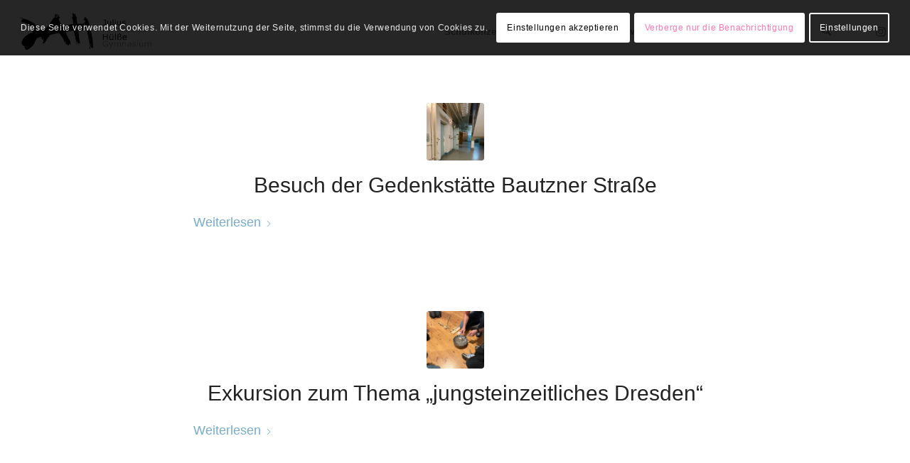

--- FILE ---
content_type: text/html; charset=UTF-8
request_url: https://huelsse-gym.de/category/beitragsort/fachbereiche/fb-gesellschaftswissenschaften/fachschaft-geschichte/
body_size: 126893
content:
<!DOCTYPE html>
<html lang="de" class="html_stretched responsive av-preloader-disabled  html_header_top html_logo_left html_main_nav_header html_menu_right html_slim html_header_sticky html_header_shrinking html_mobile_menu_phone html_header_searchicon html_content_align_center html_header_unstick_top_disabled html_header_stretch html_av-overlay-side html_av-overlay-side-classic html_av-submenu-noclone html_entry_id_6571 av-cookies-consent-show-message-bar av-cookies-cookie-consent-enabled av-cookies-needs-opt-in av-cookies-user-needs-accept-button avia-cookie-check-browser-settings av-no-preview av-default-lightbox html_text_menu_active av-mobile-menu-switch-default">
<head>
<meta charset="UTF-8" />
<meta name="robots" content="noindex, follow" />


<!-- mobile setting -->
<meta name="viewport" content="width=device-width, initial-scale=1">

<!-- Scripts/CSS and wp_head hook -->
<title>Fachschaft Geschichte &#8211; Julius-Ambrosius-Hülße-Gymnasium Dresden</title>
<meta name='robots' content='max-image-preview:large' />

				<script type='text/javascript'>

				function avia_cookie_check_sessionStorage()
				{
					//	FF throws error when all cookies blocked !!
					var sessionBlocked = false;
					try
					{
						var test = sessionStorage.getItem( 'aviaCookieRefused' ) != null;
					}
					catch(e)
					{
						sessionBlocked = true;
					}

					var aviaCookieRefused = ! sessionBlocked ? sessionStorage.getItem( 'aviaCookieRefused' ) : null;

					var html = document.getElementsByTagName('html')[0];

					/**
					 * Set a class to avoid calls to sessionStorage
					 */
					if( sessionBlocked || aviaCookieRefused )
					{
						if( html.className.indexOf('av-cookies-session-refused') < 0 )
						{
							html.className += ' av-cookies-session-refused';
						}
					}

					if( sessionBlocked || aviaCookieRefused || document.cookie.match(/aviaCookieConsent/) )
					{
						if( html.className.indexOf('av-cookies-user-silent-accept') >= 0 )
						{
							 html.className = html.className.replace(/\bav-cookies-user-silent-accept\b/g, '');
						}
					}
				}

				avia_cookie_check_sessionStorage();

			</script>
			<link rel="alternate" type="application/rss+xml" title="Julius-Ambrosius-Hülße-Gymnasium Dresden &raquo; Feed" href="https://huelsse-gym.de/feed/" />
<link rel="alternate" type="application/rss+xml" title="Julius-Ambrosius-Hülße-Gymnasium Dresden &raquo; Kommentar-Feed" href="https://huelsse-gym.de/comments/feed/" />
<link rel="alternate" type="application/rss+xml" title="Julius-Ambrosius-Hülße-Gymnasium Dresden &raquo; Fachschaft Geschichte Kategorie-Feed" href="https://huelsse-gym.de/category/beitragsort/fachbereiche/fb-gesellschaftswissenschaften/fachschaft-geschichte/feed/" />

<!-- google webfont font replacement -->

			<script type='text/javascript'>

				(function() {

					/*	check if webfonts are disabled by user setting via cookie - or user must opt in.	*/
					var html = document.getElementsByTagName('html')[0];
					var cookie_check = html.className.indexOf('av-cookies-needs-opt-in') >= 0 || html.className.indexOf('av-cookies-can-opt-out') >= 0;
					var allow_continue = true;
					var silent_accept_cookie = html.className.indexOf('av-cookies-user-silent-accept') >= 0;

					if( cookie_check && ! silent_accept_cookie )
					{
						if( ! document.cookie.match(/aviaCookieConsent/) || html.className.indexOf('av-cookies-session-refused') >= 0 )
						{
							allow_continue = false;
						}
						else
						{
							if( ! document.cookie.match(/aviaPrivacyRefuseCookiesHideBar/) )
							{
								allow_continue = false;
							}
							else if( ! document.cookie.match(/aviaPrivacyEssentialCookiesEnabled/) )
							{
								allow_continue = false;
							}
							else if( document.cookie.match(/aviaPrivacyGoogleWebfontsDisabled/) )
							{
								allow_continue = false;
							}
						}
					}

					if( allow_continue )
					{
						var f = document.createElement('link');

						f.type 	= 'text/css';
						f.rel 	= 'stylesheet';
						f.href 	= 'https://fonts.googleapis.com/css?family=Open+Sans:400,600&display=auto';
						f.id 	= 'avia-google-webfont';

						document.getElementsByTagName('head')[0].appendChild(f);
					}
				})();

			</script>
			<style id='wp-img-auto-sizes-contain-inline-css' type='text/css'>
img:is([sizes=auto i],[sizes^="auto," i]){contain-intrinsic-size:3000px 1500px}
/*# sourceURL=wp-img-auto-sizes-contain-inline-css */
</style>
<style id='wp-emoji-styles-inline-css' type='text/css'>

	img.wp-smiley, img.emoji {
		display: inline !important;
		border: none !important;
		box-shadow: none !important;
		height: 1em !important;
		width: 1em !important;
		margin: 0 0.07em !important;
		vertical-align: -0.1em !important;
		background: none !important;
		padding: 0 !important;
	}
/*# sourceURL=wp-emoji-styles-inline-css */
</style>
<style id='wp-block-library-inline-css' type='text/css'>
:root{--wp-block-synced-color:#7a00df;--wp-block-synced-color--rgb:122,0,223;--wp-bound-block-color:var(--wp-block-synced-color);--wp-editor-canvas-background:#ddd;--wp-admin-theme-color:#007cba;--wp-admin-theme-color--rgb:0,124,186;--wp-admin-theme-color-darker-10:#006ba1;--wp-admin-theme-color-darker-10--rgb:0,107,160.5;--wp-admin-theme-color-darker-20:#005a87;--wp-admin-theme-color-darker-20--rgb:0,90,135;--wp-admin-border-width-focus:2px}@media (min-resolution:192dpi){:root{--wp-admin-border-width-focus:1.5px}}.wp-element-button{cursor:pointer}:root .has-very-light-gray-background-color{background-color:#eee}:root .has-very-dark-gray-background-color{background-color:#313131}:root .has-very-light-gray-color{color:#eee}:root .has-very-dark-gray-color{color:#313131}:root .has-vivid-green-cyan-to-vivid-cyan-blue-gradient-background{background:linear-gradient(135deg,#00d084,#0693e3)}:root .has-purple-crush-gradient-background{background:linear-gradient(135deg,#34e2e4,#4721fb 50%,#ab1dfe)}:root .has-hazy-dawn-gradient-background{background:linear-gradient(135deg,#faaca8,#dad0ec)}:root .has-subdued-olive-gradient-background{background:linear-gradient(135deg,#fafae1,#67a671)}:root .has-atomic-cream-gradient-background{background:linear-gradient(135deg,#fdd79a,#004a59)}:root .has-nightshade-gradient-background{background:linear-gradient(135deg,#330968,#31cdcf)}:root .has-midnight-gradient-background{background:linear-gradient(135deg,#020381,#2874fc)}:root{--wp--preset--font-size--normal:16px;--wp--preset--font-size--huge:42px}.has-regular-font-size{font-size:1em}.has-larger-font-size{font-size:2.625em}.has-normal-font-size{font-size:var(--wp--preset--font-size--normal)}.has-huge-font-size{font-size:var(--wp--preset--font-size--huge)}.has-text-align-center{text-align:center}.has-text-align-left{text-align:left}.has-text-align-right{text-align:right}.has-fit-text{white-space:nowrap!important}#end-resizable-editor-section{display:none}.aligncenter{clear:both}.items-justified-left{justify-content:flex-start}.items-justified-center{justify-content:center}.items-justified-right{justify-content:flex-end}.items-justified-space-between{justify-content:space-between}.screen-reader-text{border:0;clip-path:inset(50%);height:1px;margin:-1px;overflow:hidden;padding:0;position:absolute;width:1px;word-wrap:normal!important}.screen-reader-text:focus{background-color:#ddd;clip-path:none;color:#444;display:block;font-size:1em;height:auto;left:5px;line-height:normal;padding:15px 23px 14px;text-decoration:none;top:5px;width:auto;z-index:100000}html :where(.has-border-color){border-style:solid}html :where([style*=border-top-color]){border-top-style:solid}html :where([style*=border-right-color]){border-right-style:solid}html :where([style*=border-bottom-color]){border-bottom-style:solid}html :where([style*=border-left-color]){border-left-style:solid}html :where([style*=border-width]){border-style:solid}html :where([style*=border-top-width]){border-top-style:solid}html :where([style*=border-right-width]){border-right-style:solid}html :where([style*=border-bottom-width]){border-bottom-style:solid}html :where([style*=border-left-width]){border-left-style:solid}html :where(img[class*=wp-image-]){height:auto;max-width:100%}:where(figure){margin:0 0 1em}html :where(.is-position-sticky){--wp-admin--admin-bar--position-offset:var(--wp-admin--admin-bar--height,0px)}@media screen and (max-width:600px){html :where(.is-position-sticky){--wp-admin--admin-bar--position-offset:0px}}

/*# sourceURL=wp-block-library-inline-css */
</style><style id='global-styles-inline-css' type='text/css'>
:root{--wp--preset--aspect-ratio--square: 1;--wp--preset--aspect-ratio--4-3: 4/3;--wp--preset--aspect-ratio--3-4: 3/4;--wp--preset--aspect-ratio--3-2: 3/2;--wp--preset--aspect-ratio--2-3: 2/3;--wp--preset--aspect-ratio--16-9: 16/9;--wp--preset--aspect-ratio--9-16: 9/16;--wp--preset--color--black: #000000;--wp--preset--color--cyan-bluish-gray: #abb8c3;--wp--preset--color--white: #ffffff;--wp--preset--color--pale-pink: #f78da7;--wp--preset--color--vivid-red: #cf2e2e;--wp--preset--color--luminous-vivid-orange: #ff6900;--wp--preset--color--luminous-vivid-amber: #fcb900;--wp--preset--color--light-green-cyan: #7bdcb5;--wp--preset--color--vivid-green-cyan: #00d084;--wp--preset--color--pale-cyan-blue: #8ed1fc;--wp--preset--color--vivid-cyan-blue: #0693e3;--wp--preset--color--vivid-purple: #9b51e0;--wp--preset--color--metallic-red: #b02b2c;--wp--preset--color--maximum-yellow-red: #edae44;--wp--preset--color--yellow-sun: #eeee22;--wp--preset--color--palm-leaf: #83a846;--wp--preset--color--aero: #7bb0e7;--wp--preset--color--old-lavender: #745f7e;--wp--preset--color--steel-teal: #5f8789;--wp--preset--color--raspberry-pink: #d65799;--wp--preset--color--medium-turquoise: #4ecac2;--wp--preset--gradient--vivid-cyan-blue-to-vivid-purple: linear-gradient(135deg,rgb(6,147,227) 0%,rgb(155,81,224) 100%);--wp--preset--gradient--light-green-cyan-to-vivid-green-cyan: linear-gradient(135deg,rgb(122,220,180) 0%,rgb(0,208,130) 100%);--wp--preset--gradient--luminous-vivid-amber-to-luminous-vivid-orange: linear-gradient(135deg,rgb(252,185,0) 0%,rgb(255,105,0) 100%);--wp--preset--gradient--luminous-vivid-orange-to-vivid-red: linear-gradient(135deg,rgb(255,105,0) 0%,rgb(207,46,46) 100%);--wp--preset--gradient--very-light-gray-to-cyan-bluish-gray: linear-gradient(135deg,rgb(238,238,238) 0%,rgb(169,184,195) 100%);--wp--preset--gradient--cool-to-warm-spectrum: linear-gradient(135deg,rgb(74,234,220) 0%,rgb(151,120,209) 20%,rgb(207,42,186) 40%,rgb(238,44,130) 60%,rgb(251,105,98) 80%,rgb(254,248,76) 100%);--wp--preset--gradient--blush-light-purple: linear-gradient(135deg,rgb(255,206,236) 0%,rgb(152,150,240) 100%);--wp--preset--gradient--blush-bordeaux: linear-gradient(135deg,rgb(254,205,165) 0%,rgb(254,45,45) 50%,rgb(107,0,62) 100%);--wp--preset--gradient--luminous-dusk: linear-gradient(135deg,rgb(255,203,112) 0%,rgb(199,81,192) 50%,rgb(65,88,208) 100%);--wp--preset--gradient--pale-ocean: linear-gradient(135deg,rgb(255,245,203) 0%,rgb(182,227,212) 50%,rgb(51,167,181) 100%);--wp--preset--gradient--electric-grass: linear-gradient(135deg,rgb(202,248,128) 0%,rgb(113,206,126) 100%);--wp--preset--gradient--midnight: linear-gradient(135deg,rgb(2,3,129) 0%,rgb(40,116,252) 100%);--wp--preset--font-size--small: 1rem;--wp--preset--font-size--medium: 1.125rem;--wp--preset--font-size--large: 1.75rem;--wp--preset--font-size--x-large: clamp(1.75rem, 3vw, 2.25rem);--wp--preset--spacing--20: 0.44rem;--wp--preset--spacing--30: 0.67rem;--wp--preset--spacing--40: 1rem;--wp--preset--spacing--50: 1.5rem;--wp--preset--spacing--60: 2.25rem;--wp--preset--spacing--70: 3.38rem;--wp--preset--spacing--80: 5.06rem;--wp--preset--shadow--natural: 6px 6px 9px rgba(0, 0, 0, 0.2);--wp--preset--shadow--deep: 12px 12px 50px rgba(0, 0, 0, 0.4);--wp--preset--shadow--sharp: 6px 6px 0px rgba(0, 0, 0, 0.2);--wp--preset--shadow--outlined: 6px 6px 0px -3px rgb(255, 255, 255), 6px 6px rgb(0, 0, 0);--wp--preset--shadow--crisp: 6px 6px 0px rgb(0, 0, 0);}:root { --wp--style--global--content-size: 800px;--wp--style--global--wide-size: 1130px; }:where(body) { margin: 0; }.wp-site-blocks > .alignleft { float: left; margin-right: 2em; }.wp-site-blocks > .alignright { float: right; margin-left: 2em; }.wp-site-blocks > .aligncenter { justify-content: center; margin-left: auto; margin-right: auto; }:where(.is-layout-flex){gap: 0.5em;}:where(.is-layout-grid){gap: 0.5em;}.is-layout-flow > .alignleft{float: left;margin-inline-start: 0;margin-inline-end: 2em;}.is-layout-flow > .alignright{float: right;margin-inline-start: 2em;margin-inline-end: 0;}.is-layout-flow > .aligncenter{margin-left: auto !important;margin-right: auto !important;}.is-layout-constrained > .alignleft{float: left;margin-inline-start: 0;margin-inline-end: 2em;}.is-layout-constrained > .alignright{float: right;margin-inline-start: 2em;margin-inline-end: 0;}.is-layout-constrained > .aligncenter{margin-left: auto !important;margin-right: auto !important;}.is-layout-constrained > :where(:not(.alignleft):not(.alignright):not(.alignfull)){max-width: var(--wp--style--global--content-size);margin-left: auto !important;margin-right: auto !important;}.is-layout-constrained > .alignwide{max-width: var(--wp--style--global--wide-size);}body .is-layout-flex{display: flex;}.is-layout-flex{flex-wrap: wrap;align-items: center;}.is-layout-flex > :is(*, div){margin: 0;}body .is-layout-grid{display: grid;}.is-layout-grid > :is(*, div){margin: 0;}body{padding-top: 0px;padding-right: 0px;padding-bottom: 0px;padding-left: 0px;}a:where(:not(.wp-element-button)){text-decoration: underline;}:root :where(.wp-element-button, .wp-block-button__link){background-color: #32373c;border-width: 0;color: #fff;font-family: inherit;font-size: inherit;font-style: inherit;font-weight: inherit;letter-spacing: inherit;line-height: inherit;padding-top: calc(0.667em + 2px);padding-right: calc(1.333em + 2px);padding-bottom: calc(0.667em + 2px);padding-left: calc(1.333em + 2px);text-decoration: none;text-transform: inherit;}.has-black-color{color: var(--wp--preset--color--black) !important;}.has-cyan-bluish-gray-color{color: var(--wp--preset--color--cyan-bluish-gray) !important;}.has-white-color{color: var(--wp--preset--color--white) !important;}.has-pale-pink-color{color: var(--wp--preset--color--pale-pink) !important;}.has-vivid-red-color{color: var(--wp--preset--color--vivid-red) !important;}.has-luminous-vivid-orange-color{color: var(--wp--preset--color--luminous-vivid-orange) !important;}.has-luminous-vivid-amber-color{color: var(--wp--preset--color--luminous-vivid-amber) !important;}.has-light-green-cyan-color{color: var(--wp--preset--color--light-green-cyan) !important;}.has-vivid-green-cyan-color{color: var(--wp--preset--color--vivid-green-cyan) !important;}.has-pale-cyan-blue-color{color: var(--wp--preset--color--pale-cyan-blue) !important;}.has-vivid-cyan-blue-color{color: var(--wp--preset--color--vivid-cyan-blue) !important;}.has-vivid-purple-color{color: var(--wp--preset--color--vivid-purple) !important;}.has-metallic-red-color{color: var(--wp--preset--color--metallic-red) !important;}.has-maximum-yellow-red-color{color: var(--wp--preset--color--maximum-yellow-red) !important;}.has-yellow-sun-color{color: var(--wp--preset--color--yellow-sun) !important;}.has-palm-leaf-color{color: var(--wp--preset--color--palm-leaf) !important;}.has-aero-color{color: var(--wp--preset--color--aero) !important;}.has-old-lavender-color{color: var(--wp--preset--color--old-lavender) !important;}.has-steel-teal-color{color: var(--wp--preset--color--steel-teal) !important;}.has-raspberry-pink-color{color: var(--wp--preset--color--raspberry-pink) !important;}.has-medium-turquoise-color{color: var(--wp--preset--color--medium-turquoise) !important;}.has-black-background-color{background-color: var(--wp--preset--color--black) !important;}.has-cyan-bluish-gray-background-color{background-color: var(--wp--preset--color--cyan-bluish-gray) !important;}.has-white-background-color{background-color: var(--wp--preset--color--white) !important;}.has-pale-pink-background-color{background-color: var(--wp--preset--color--pale-pink) !important;}.has-vivid-red-background-color{background-color: var(--wp--preset--color--vivid-red) !important;}.has-luminous-vivid-orange-background-color{background-color: var(--wp--preset--color--luminous-vivid-orange) !important;}.has-luminous-vivid-amber-background-color{background-color: var(--wp--preset--color--luminous-vivid-amber) !important;}.has-light-green-cyan-background-color{background-color: var(--wp--preset--color--light-green-cyan) !important;}.has-vivid-green-cyan-background-color{background-color: var(--wp--preset--color--vivid-green-cyan) !important;}.has-pale-cyan-blue-background-color{background-color: var(--wp--preset--color--pale-cyan-blue) !important;}.has-vivid-cyan-blue-background-color{background-color: var(--wp--preset--color--vivid-cyan-blue) !important;}.has-vivid-purple-background-color{background-color: var(--wp--preset--color--vivid-purple) !important;}.has-metallic-red-background-color{background-color: var(--wp--preset--color--metallic-red) !important;}.has-maximum-yellow-red-background-color{background-color: var(--wp--preset--color--maximum-yellow-red) !important;}.has-yellow-sun-background-color{background-color: var(--wp--preset--color--yellow-sun) !important;}.has-palm-leaf-background-color{background-color: var(--wp--preset--color--palm-leaf) !important;}.has-aero-background-color{background-color: var(--wp--preset--color--aero) !important;}.has-old-lavender-background-color{background-color: var(--wp--preset--color--old-lavender) !important;}.has-steel-teal-background-color{background-color: var(--wp--preset--color--steel-teal) !important;}.has-raspberry-pink-background-color{background-color: var(--wp--preset--color--raspberry-pink) !important;}.has-medium-turquoise-background-color{background-color: var(--wp--preset--color--medium-turquoise) !important;}.has-black-border-color{border-color: var(--wp--preset--color--black) !important;}.has-cyan-bluish-gray-border-color{border-color: var(--wp--preset--color--cyan-bluish-gray) !important;}.has-white-border-color{border-color: var(--wp--preset--color--white) !important;}.has-pale-pink-border-color{border-color: var(--wp--preset--color--pale-pink) !important;}.has-vivid-red-border-color{border-color: var(--wp--preset--color--vivid-red) !important;}.has-luminous-vivid-orange-border-color{border-color: var(--wp--preset--color--luminous-vivid-orange) !important;}.has-luminous-vivid-amber-border-color{border-color: var(--wp--preset--color--luminous-vivid-amber) !important;}.has-light-green-cyan-border-color{border-color: var(--wp--preset--color--light-green-cyan) !important;}.has-vivid-green-cyan-border-color{border-color: var(--wp--preset--color--vivid-green-cyan) !important;}.has-pale-cyan-blue-border-color{border-color: var(--wp--preset--color--pale-cyan-blue) !important;}.has-vivid-cyan-blue-border-color{border-color: var(--wp--preset--color--vivid-cyan-blue) !important;}.has-vivid-purple-border-color{border-color: var(--wp--preset--color--vivid-purple) !important;}.has-metallic-red-border-color{border-color: var(--wp--preset--color--metallic-red) !important;}.has-maximum-yellow-red-border-color{border-color: var(--wp--preset--color--maximum-yellow-red) !important;}.has-yellow-sun-border-color{border-color: var(--wp--preset--color--yellow-sun) !important;}.has-palm-leaf-border-color{border-color: var(--wp--preset--color--palm-leaf) !important;}.has-aero-border-color{border-color: var(--wp--preset--color--aero) !important;}.has-old-lavender-border-color{border-color: var(--wp--preset--color--old-lavender) !important;}.has-steel-teal-border-color{border-color: var(--wp--preset--color--steel-teal) !important;}.has-raspberry-pink-border-color{border-color: var(--wp--preset--color--raspberry-pink) !important;}.has-medium-turquoise-border-color{border-color: var(--wp--preset--color--medium-turquoise) !important;}.has-vivid-cyan-blue-to-vivid-purple-gradient-background{background: var(--wp--preset--gradient--vivid-cyan-blue-to-vivid-purple) !important;}.has-light-green-cyan-to-vivid-green-cyan-gradient-background{background: var(--wp--preset--gradient--light-green-cyan-to-vivid-green-cyan) !important;}.has-luminous-vivid-amber-to-luminous-vivid-orange-gradient-background{background: var(--wp--preset--gradient--luminous-vivid-amber-to-luminous-vivid-orange) !important;}.has-luminous-vivid-orange-to-vivid-red-gradient-background{background: var(--wp--preset--gradient--luminous-vivid-orange-to-vivid-red) !important;}.has-very-light-gray-to-cyan-bluish-gray-gradient-background{background: var(--wp--preset--gradient--very-light-gray-to-cyan-bluish-gray) !important;}.has-cool-to-warm-spectrum-gradient-background{background: var(--wp--preset--gradient--cool-to-warm-spectrum) !important;}.has-blush-light-purple-gradient-background{background: var(--wp--preset--gradient--blush-light-purple) !important;}.has-blush-bordeaux-gradient-background{background: var(--wp--preset--gradient--blush-bordeaux) !important;}.has-luminous-dusk-gradient-background{background: var(--wp--preset--gradient--luminous-dusk) !important;}.has-pale-ocean-gradient-background{background: var(--wp--preset--gradient--pale-ocean) !important;}.has-electric-grass-gradient-background{background: var(--wp--preset--gradient--electric-grass) !important;}.has-midnight-gradient-background{background: var(--wp--preset--gradient--midnight) !important;}.has-small-font-size{font-size: var(--wp--preset--font-size--small) !important;}.has-medium-font-size{font-size: var(--wp--preset--font-size--medium) !important;}.has-large-font-size{font-size: var(--wp--preset--font-size--large) !important;}.has-x-large-font-size{font-size: var(--wp--preset--font-size--x-large) !important;}
/*# sourceURL=global-styles-inline-css */
</style>

<link rel='stylesheet' id='avia-merged-styles-css' href='https://huelsse-gym.de/wp-content/uploads/dynamic_avia/avia-merged-styles-ab7f04ce91742f1041ab190b3be90bdb---697bc53c46559.css' type='text/css' media='all' />
<link rel='stylesheet' id='avia-single-post-6571-css' href='https://huelsse-gym.de/wp-content/uploads/dynamic_avia/avia_posts_css/post-6571.css?ver=ver-1769742189' type='text/css' media='all' />
<script type="text/javascript" src="https://huelsse-gym.de/wp-includes/js/jquery/jquery.min.js?ver=3.7.1" id="jquery-core-js"></script>
<script type="text/javascript" src="https://huelsse-gym.de/wp-includes/js/jquery/jquery-migrate.min.js?ver=3.4.1" id="jquery-migrate-js"></script>
<script type="text/javascript" async src="https://huelsse-gym.de/wp-content/plugins/burst-statistics/assets/js/timeme/timeme.min.js?ver=1769070786" id="burst-timeme-js"></script>
<script type="text/javascript" async src="https://huelsse-gym.de/wp-content/uploads/burst/js/burst.min.js?ver=1769966947" id="burst-js"></script>
<script type="text/javascript" src="https://huelsse-gym.de/wp-content/plugins/strato-assistant/js/cookies.js?ver=1701290007" id="strato-assistant-wp-cookies-js"></script>
<script type="text/javascript" src="https://huelsse-gym.de/wp-content/uploads/dynamic_avia/avia-head-scripts-8d5db58a90e71db53e6767e43c6c33e5---697fd8fc64846.js" id="avia-head-scripts-js"></script>
<link rel="https://api.w.org/" href="https://huelsse-gym.de/wp-json/" /><link rel="alternate" title="JSON" type="application/json" href="https://huelsse-gym.de/wp-json/wp/v2/categories/41" /><link rel="EditURI" type="application/rsd+xml" title="RSD" href="https://huelsse-gym.de/xmlrpc.php?rsd" />
<meta name="generator" content="WordPress 6.9" />

<link rel="icon" href="https://huelsse-gym.de/wp-content/uploads/2024/06/Flavicon512.png" type="image/png">
<!--[if lt IE 9]><script src="https://huelsse-gym.de/wp-content/themes/enfold/js/html5shiv.js"></script><![endif]--><link rel="profile" href="https://gmpg.org/xfn/11" />
<link rel="alternate" type="application/rss+xml" title="Julius-Ambrosius-Hülße-Gymnasium Dresden RSS2 Feed" href="https://huelsse-gym.de/feed/" />
<link rel="pingback" href="https://huelsse-gym.de/xmlrpc.php" />

<!-- To speed up the rendering and to display the site as fast as possible to the user we include some styles and scripts for above the fold content inline -->
<script type="text/javascript">'use strict';var avia_is_mobile=!1;if(/Android|webOS|iPhone|iPad|iPod|BlackBerry|IEMobile|Opera Mini/i.test(navigator.userAgent)&&'ontouchstart' in document.documentElement){avia_is_mobile=!0;document.documentElement.className+=' avia_mobile '}
else{document.documentElement.className+=' avia_desktop '};document.documentElement.className+=' js_active ';(function(){var e=['-webkit-','-moz-','-ms-',''],n='',o=!1,a=!1;for(var t in e){if(e[t]+'transform' in document.documentElement.style){o=!0;n=e[t]+'transform'};if(e[t]+'perspective' in document.documentElement.style){a=!0}};if(o){document.documentElement.className+=' avia_transform '};if(a){document.documentElement.className+=' avia_transform3d '};if(typeof document.getElementsByClassName=='function'&&typeof document.documentElement.getBoundingClientRect=='function'&&avia_is_mobile==!1){if(n&&window.innerHeight>0){setTimeout(function(){var e=0,o={},a=0,t=document.getElementsByClassName('av-parallax'),i=window.pageYOffset||document.documentElement.scrollTop;for(e=0;e<t.length;e++){t[e].style.top='0px';o=t[e].getBoundingClientRect();a=Math.ceil((window.innerHeight+i-o.top)*0.3);t[e].style[n]='translate(0px, '+a+'px)';t[e].style.top='auto';t[e].className+=' enabled-parallax '}},50)}}})();</script><link rel="icon" href="https://huelsse-gym.de/wp-content/uploads/2024/04/cropped-logoJAHG-flavicon-1-32x32.png" sizes="32x32" />
<link rel="icon" href="https://huelsse-gym.de/wp-content/uploads/2024/04/cropped-logoJAHG-flavicon-1-192x192.png" sizes="192x192" />
<link rel="apple-touch-icon" href="https://huelsse-gym.de/wp-content/uploads/2024/04/cropped-logoJAHG-flavicon-1-180x180.png" />
<meta name="msapplication-TileImage" content="https://huelsse-gym.de/wp-content/uploads/2024/04/cropped-logoJAHG-flavicon-1-270x270.png" />
<style type="text/css">
		@font-face {font-family: 'entypo-fontello-enfold'; font-weight: normal; font-style: normal; font-display: auto;
		src: url('https://huelsse-gym.de/wp-content/themes/enfold/config-templatebuilder/avia-template-builder/assets/fonts/entypo-fontello-enfold/entypo-fontello-enfold.woff2') format('woff2'),
		url('https://huelsse-gym.de/wp-content/themes/enfold/config-templatebuilder/avia-template-builder/assets/fonts/entypo-fontello-enfold/entypo-fontello-enfold.woff') format('woff'),
		url('https://huelsse-gym.de/wp-content/themes/enfold/config-templatebuilder/avia-template-builder/assets/fonts/entypo-fontello-enfold/entypo-fontello-enfold.ttf') format('truetype'),
		url('https://huelsse-gym.de/wp-content/themes/enfold/config-templatebuilder/avia-template-builder/assets/fonts/entypo-fontello-enfold/entypo-fontello-enfold.svg#entypo-fontello-enfold') format('svg'),
		url('https://huelsse-gym.de/wp-content/themes/enfold/config-templatebuilder/avia-template-builder/assets/fonts/entypo-fontello-enfold/entypo-fontello-enfold.eot'),
		url('https://huelsse-gym.de/wp-content/themes/enfold/config-templatebuilder/avia-template-builder/assets/fonts/entypo-fontello-enfold/entypo-fontello-enfold.eot?#iefix') format('embedded-opentype');
		}

		#top .avia-font-entypo-fontello-enfold, body .avia-font-entypo-fontello-enfold, html body [data-av_iconfont='entypo-fontello-enfold']:before{ font-family: 'entypo-fontello-enfold'; }
		
		@font-face {font-family: 'entypo-fontello'; font-weight: normal; font-style: normal; font-display: auto;
		src: url('https://huelsse-gym.de/wp-content/themes/enfold/config-templatebuilder/avia-template-builder/assets/fonts/entypo-fontello/entypo-fontello.woff2') format('woff2'),
		url('https://huelsse-gym.de/wp-content/themes/enfold/config-templatebuilder/avia-template-builder/assets/fonts/entypo-fontello/entypo-fontello.woff') format('woff'),
		url('https://huelsse-gym.de/wp-content/themes/enfold/config-templatebuilder/avia-template-builder/assets/fonts/entypo-fontello/entypo-fontello.ttf') format('truetype'),
		url('https://huelsse-gym.de/wp-content/themes/enfold/config-templatebuilder/avia-template-builder/assets/fonts/entypo-fontello/entypo-fontello.svg#entypo-fontello') format('svg'),
		url('https://huelsse-gym.de/wp-content/themes/enfold/config-templatebuilder/avia-template-builder/assets/fonts/entypo-fontello/entypo-fontello.eot'),
		url('https://huelsse-gym.de/wp-content/themes/enfold/config-templatebuilder/avia-template-builder/assets/fonts/entypo-fontello/entypo-fontello.eot?#iefix') format('embedded-opentype');
		}

		#top .avia-font-entypo-fontello, body .avia-font-entypo-fontello, html body [data-av_iconfont='entypo-fontello']:before{ font-family: 'entypo-fontello'; }
		</style>

<!--
Debugging Info for Theme support: 

Theme: Enfold
Version: 7.1.2
Installed: enfold
AviaFramework Version: 5.6
AviaBuilder Version: 6.0
aviaElementManager Version: 1.0.1
ML:512-PU:91-PLA:9
WP:6.9
Compress: CSS:all theme files - JS:all theme files
Updates: enabled - token has changed and not verified
PLAu:9
-->
</head>

<body id="top" class="archive category category-fachschaft-geschichte category-41 wp-theme-enfold stretched rtl_columns av-curtain-numeric open_sans  avia-responsive-images-support" itemscope="itemscope" itemtype="https://schema.org/WebPage"  data-burst_id="41" data-burst_type="category">

	
	<div id='wrap_all'>

	
<header id='header' class='all_colors header_color light_bg_color  av_header_top av_logo_left av_main_nav_header av_menu_right av_slim av_header_sticky av_header_shrinking av_header_stretch av_mobile_menu_phone av_header_searchicon av_header_unstick_top_disabled av_bottom_nav_disabled  av_header_border_disabled' aria-label="Header" data-av_shrink_factor='50' role="banner" itemscope="itemscope" itemtype="https://schema.org/WPHeader" >

		<div  id='header_main' class='container_wrap container_wrap_logo'>

        <div class='container av-logo-container'><div class='inner-container'><span class='logo avia-standard-logo'><a href='https://huelsse-gym.de/' class='' aria-label='logoJAHGfuerWebsite' title='logoJAHGfuerWebsite'><img src="https://huelsse-gym.de/wp-content/uploads/2024/06/logoJAHGfuerWebsite.png" srcset="https://huelsse-gym.de/wp-content/uploads/2024/06/logoJAHGfuerWebsite.png 340w, https://huelsse-gym.de/wp-content/uploads/2024/06/logoJAHGfuerWebsite-300x138.png 300w" sizes="(max-width: 340px) 100vw, 340px" height="100" width="300" alt='Julius-Ambrosius-Hülße-Gymnasium Dresden' title='logoJAHGfuerWebsite' /></a></span><nav class='main_menu' data-selectname='Wähle eine Seite'  role="navigation" itemscope="itemscope" itemtype="https://schema.org/SiteNavigationElement" ><div class="avia-menu av-main-nav-wrap av_menu_icon_beside"><ul role="menu" class="menu av-main-nav" id="avia-menu"><li role="menuitem" id="menu-item-5099" class="menu-item menu-item-type-post_type menu-item-object-page menu-item-has-children menu-item-top-level menu-item-top-level-1"><a href="https://huelsse-gym.de/schulkonzept/" itemprop="url" tabindex="0"><span class="avia-bullet"></span><span class="avia-menu-text">Schulkonzept &#038; Schulleben</span><span class="avia-menu-fx"><span class="avia-arrow-wrap"><span class="avia-arrow"></span></span></span></a>


<ul class="sub-menu">
	<li role="menuitem" id="menu-item-5219" class="menu-item menu-item-type-custom menu-item-object-custom menu-item-has-children"><a itemprop="url" tabindex="0"><span class="avia-bullet"></span><span class="avia-menu-text">Schulkonzept</span></a>
	<ul class="sub-menu">
		<li role="menuitem" id="menu-item-1843" class="menu-item menu-item-type-post_type menu-item-object-post"><a href="https://huelsse-gym.de/beitragstyp/statements/0110-schule-mit-herz/" itemprop="url" tabindex="0"><span class="avia-bullet"></span><span class="avia-menu-text">Schule mit Herz</span></a></li>
		<li role="menuitem" id="menu-item-2061" class="menu-item menu-item-type-post_type menu-item-object-post"><a href="https://huelsse-gym.de/beitragstyp/statements/0115-bewegte-schule/" itemprop="url" tabindex="0"><span class="avia-bullet"></span><span class="avia-menu-text">Bewegte Schule</span></a></li>
		<li role="menuitem" id="menu-item-1848" class="menu-item menu-item-type-post_type menu-item-object-post"><a href="https://huelsse-gym.de/beitragsort/schulkonzept/0120-profile/" itemprop="url" tabindex="0"><span class="avia-bullet"></span><span class="avia-menu-text">Profilunterricht</span></a></li>
		<li role="menuitem" id="menu-item-1845" class="menu-item menu-item-type-post_type menu-item-object-post"><a href="https://huelsse-gym.de/beitragstyp/statements/0130-fremdsprachenkonzept/" itemprop="url" tabindex="0"><span class="avia-bullet"></span><span class="avia-menu-text">Fremdsprachen</span></a></li>
		<li role="menuitem" id="menu-item-1838" class="menu-item menu-item-type-post_type menu-item-object-post"><a href="https://huelsse-gym.de/beitragstyp/statements/0140-berufs-und-studienorientierung/" itemprop="url" tabindex="0"><span class="avia-bullet"></span><span class="avia-menu-text">Studien- und Berufsorientierung</span></a></li>
		<li role="menuitem" id="menu-item-5154" class="menu-item menu-item-type-post_type menu-item-object-post"><a href="https://huelsse-gym.de/beitragsort/schulkonzept/0160-beratungszentrum/" itemprop="url" tabindex="0"><span class="avia-bullet"></span><span class="avia-menu-text">Beratungszentrum</span></a></li>
		<li role="menuitem" id="menu-item-2062" class="menu-item menu-item-type-post_type menu-item-object-post"><a href="https://huelsse-gym.de/beitragstyp/statements/0280-schulsozialarbeit/" itemprop="url" tabindex="0"><span class="avia-bullet"></span><span class="avia-menu-text">Schulsozialarbeit und Schulklub</span></a></li>
		<li role="menuitem" id="menu-item-1840" class="menu-item menu-item-type-post_type menu-item-object-post"><a href="https://huelsse-gym.de/beitragstyp/statements/0170-elternmitbestimmung/" itemprop="url" tabindex="0"><span class="avia-bullet"></span><span class="avia-menu-text">Elternmitbestimmung</span></a></li>
	</ul>
</li>
	<li role="menuitem" id="menu-item-5220" class="menu-item menu-item-type-custom menu-item-object-custom menu-item-has-children"><a itemprop="url" tabindex="0"><span class="avia-bullet"></span><span class="avia-menu-text">Schulleben</span></a>
	<ul class="sub-menu">
		<li role="menuitem" id="menu-item-1855" class="menu-item menu-item-type-post_type menu-item-object-post"><a href="https://huelsse-gym.de/beitragsort/schulkonzept/0220-schulfahrten/" itemprop="url" tabindex="0"><span class="avia-bullet"></span><span class="avia-menu-text">Schulfahrten</span></a></li>
		<li role="menuitem" id="menu-item-5221" class="menu-item menu-item-type-post_type menu-item-object-post"><a href="https://huelsse-gym.de/beitragsort/schulleben/0160-einfuehrungswoche/" itemprop="url" tabindex="0"><span class="avia-bullet"></span><span class="avia-menu-text">Einführungswoche</span></a></li>
		<li role="menuitem" id="menu-item-2059" class="menu-item menu-item-type-post_type menu-item-object-post"><a href="https://huelsse-gym.de/beitragstyp/statements/0230-gta/" itemprop="url" tabindex="0"><span class="avia-bullet"></span><span class="avia-menu-text">GTA</span></a></li>
		<li role="menuitem" id="menu-item-2057" class="menu-item menu-item-type-post_type menu-item-object-post"><a href="https://huelsse-gym.de/beitragstyp/statements/0115-freiday/" itemprop="url" tabindex="0"><span class="avia-bullet"></span><span class="avia-menu-text">FreiDay</span></a></li>
		<li role="menuitem" id="menu-item-1854" class="menu-item menu-item-type-post_type menu-item-object-post"><a href="https://huelsse-gym.de/beitragsort/schulkonzept/0260-unterrichtszeiten/" itemprop="url" tabindex="0"><span class="avia-bullet"></span><span class="avia-menu-text">Unterrichts- und Pausenzeiten</span></a></li>
		<li role="menuitem" id="menu-item-1837" class="menu-item menu-item-type-post_type menu-item-object-post"><a href="https://huelsse-gym.de/beitragstyp/statements/0150-digitalisierung/" itemprop="url" tabindex="0"><span class="avia-bullet"></span><span class="avia-menu-text">Digitalisierung</span></a></li>
		<li role="menuitem" id="menu-item-2271" class="menu-item menu-item-type-post_type menu-item-object-post"><a href="https://huelsse-gym.de/beitragsort/fachbereiche/fb-kunst/fachschaft-kunst/0290-kunstgalerien/" itemprop="url" tabindex="0"><span class="avia-bullet"></span><span class="avia-menu-text">Kunstgalerien</span></a></li>
	</ul>
</li>
	<li role="menuitem" id="menu-item-1853" class="menu-item menu-item-type-post_type menu-item-object-post"><a href="https://huelsse-gym.de/beitragsort/schulkonzept/0270-schulordnung/" itemprop="url" tabindex="0"><span class="avia-bullet"></span><span class="avia-menu-text">Schulordnung</span></a></li>
</ul>
</li>
<li role="menuitem" id="menu-item-56" class="menu-item menu-item-type-post_type menu-item-object-page menu-item-has-children menu-item-top-level menu-item-top-level-2"><a href="https://huelsse-gym.de/huelssianer-werden/" itemprop="url" tabindex="0"><span class="avia-bullet"></span><span class="avia-menu-text">Hülßianer werden</span><span class="avia-menu-fx"><span class="avia-arrow-wrap"><span class="avia-arrow"></span></span></span></a>


<ul class="sub-menu">
	<li role="menuitem" id="menu-item-2570" class="menu-item menu-item-type-post_type menu-item-object-post"><a href="https://huelsse-gym.de/beitragstyp/statements/huelsseakademie/" itemprop="url" tabindex="0"><span class="avia-bullet"></span><span class="avia-menu-text">Hülßeakademie</span></a></li>
	<li role="menuitem" id="menu-item-2080" class="menu-item menu-item-type-post_type menu-item-object-post"><a href="https://huelsse-gym.de/beitragstyp/statements/anmeldung/" itemprop="url" tabindex="0"><span class="avia-bullet"></span><span class="avia-menu-text">Anmeldung 5</span></a></li>
	<li role="menuitem" id="menu-item-5072" class="menu-item menu-item-type-post_type menu-item-object-post"><a href="https://huelsse-gym.de/beitragstyp/statements/anmeldung-2/" itemprop="url" tabindex="0"><span class="avia-bullet"></span><span class="avia-menu-text">Anmeldung 6 – 10</span></a></li>
</ul>
</li>
<li role="menuitem" id="menu-item-55" class="menu-item menu-item-type-post_type menu-item-object-page menu-item-has-children menu-item-top-level menu-item-top-level-3"><a href="https://huelsse-gym.de/huelssianer-sein/" itemprop="url" tabindex="0"><span class="avia-bullet"></span><span class="avia-menu-text">Hülßianer sein</span><span class="avia-menu-fx"><span class="avia-arrow-wrap"><span class="avia-arrow"></span></span></span></a>


<ul class="sub-menu">
	<li role="menuitem" id="menu-item-4588" class="menu-item menu-item-type-post_type menu-item-object-post"><a href="https://huelsse-gym.de/beitragstyp/statements/termine/" itemprop="url" tabindex="0"><span class="avia-bullet"></span><span class="avia-menu-text">Termine 2025/26</span></a></li>
	<li role="menuitem" id="menu-item-1861" class="menu-item menu-item-type-post_type menu-item-object-post"><a href="https://huelsse-gym.de/beitragsort/huelssianer-sein/informationen-fuer-schuelerinnen-und-schueler/" itemprop="url" tabindex="0"><span class="avia-bullet"></span><span class="avia-menu-text">Informationen für Schülerinnen und Schüler</span></a></li>
	<li role="menuitem" id="menu-item-1860" class="menu-item menu-item-type-post_type menu-item-object-post"><a href="https://huelsse-gym.de/beitragsort/huelssianer-sein/informationen-fuer-eltern/" itemprop="url" tabindex="0"><span class="avia-bullet"></span><span class="avia-menu-text">Informationen für Eltern</span></a></li>
	<li role="menuitem" id="menu-item-4389" class="menu-item menu-item-type-post_type menu-item-object-post"><a href="https://huelsse-gym.de/beitragstyp/statements/kurswahl/" itemprop="url" tabindex="0"><span class="avia-bullet"></span><span class="avia-menu-text">Kurswahl</span></a></li>
	<li role="menuitem" id="menu-item-4474" class="menu-item menu-item-type-post_type menu-item-object-post"><a href="https://huelsse-gym.de/beitragstyp/statements/profilwahl/" itemprop="url" tabindex="0"><span class="avia-bullet"></span><span class="avia-menu-text">Profilwahl</span></a></li>
</ul>
</li>
<li role="menuitem" id="menu-item-4183" class="menu-item menu-item-type-custom menu-item-object-custom menu-item-has-children menu-item-top-level menu-item-top-level-4"><a itemprop="url" tabindex="0"><span class="avia-bullet"></span><span class="avia-menu-text">Über uns</span><span class="avia-menu-fx"><span class="avia-arrow-wrap"><span class="avia-arrow"></span></span></span></a>


<ul class="sub-menu">
	<li role="menuitem" id="menu-item-2024" class="menu-item menu-item-type-post_type menu-item-object-post"><a href="https://huelsse-gym.de/beitragstyp/statements/0610-schulleitung/" itemprop="url" tabindex="0"><span class="avia-bullet"></span><span class="avia-menu-text">Schulleitung und Kollegium</span></a></li>
	<li role="menuitem" id="menu-item-2120" class="menu-item menu-item-type-post_type menu-item-object-post"><a href="https://huelsse-gym.de/beitragsort/schulkonzept/fachbereiche-und-fachschaften/" itemprop="url" tabindex="0"><span class="avia-bullet"></span><span class="avia-menu-text">Fachbereiche und Fachschaften</span></a></li>
	<li role="menuitem" id="menu-item-2020" class="menu-item menu-item-type-post_type menu-item-object-post"><a href="https://huelsse-gym.de/beitragstyp/statements/0650-ausstattung/" itemprop="url" tabindex="0"><span class="avia-bullet"></span><span class="avia-menu-text">Schulgebäude und Ausstattung</span></a></li>
	<li role="menuitem" id="menu-item-5153" class="menu-item menu-item-type-post_type menu-item-object-post"><a href="https://huelsse-gym.de/beitragsort/schulkonzept/0160-beratungszentrum/" itemprop="url" tabindex="0"><span class="avia-bullet"></span><span class="avia-menu-text">Beratungszentrum</span></a></li>
	<li role="menuitem" id="menu-item-2022" class="menu-item menu-item-type-post_type menu-item-object-post"><a href="https://huelsse-gym.de/beitragstyp/statements/0640-schuelerat/" itemprop="url" tabindex="0"><span class="avia-bullet"></span><span class="avia-menu-text">Schülerrat</span></a></li>
	<li role="menuitem" id="menu-item-2021" class="menu-item menu-item-type-post_type menu-item-object-post"><a href="https://huelsse-gym.de/beitragstyp/statements/0640-elternrat/" itemprop="url" tabindex="0"><span class="avia-bullet"></span><span class="avia-menu-text">Elternrat</span></a></li>
	<li role="menuitem" id="menu-item-5657" class="menu-item menu-item-type-post_type menu-item-object-post"><a href="https://huelsse-gym.de/beitragstyp/statements/foerderverein/" itemprop="url" tabindex="0"><span class="avia-bullet"></span><span class="avia-menu-text">Förderverein</span></a></li>
	<li role="menuitem" id="menu-item-4184" class="menu-item menu-item-type-custom menu-item-object-custom menu-item-has-children"><a itemprop="url" tabindex="0"><span class="avia-bullet"></span><span class="avia-menu-text">Partner</span></a>
	<ul class="sub-menu">
		<li role="menuitem" id="menu-item-3667" class="menu-item menu-item-type-post_type menu-item-object-post"><a href="https://huelsse-gym.de/beitragstyp/statements/agentur-fuer-arbeit/" itemprop="url" tabindex="0"><span class="avia-bullet"></span><span class="avia-menu-text">Agentur für Arbeit</span></a></li>
		<li role="menuitem" id="menu-item-3668" class="menu-item menu-item-type-post_type menu-item-object-post"><a href="https://huelsse-gym.de/beitragstyp/statements/aok-plus/" itemprop="url" tabindex="0"><span class="avia-bullet"></span><span class="avia-menu-text">AOK Plus</span></a></li>
		<li role="menuitem" id="menu-item-3536" class="menu-item menu-item-type-post_type menu-item-object-post"><a href="https://huelsse-gym.de/beitragstyp/statements/schuelerzeitung/" itemprop="url" tabindex="0"><span class="avia-bullet"></span><span class="avia-menu-text">Schülerzeitung Brösl</span></a></li>
		<li role="menuitem" id="menu-item-1822" class="menu-item menu-item-type-post_type menu-item-object-post"><a href="https://huelsse-gym.de/beitragstyp/statements/0280-schulsozialarbeit/" itemprop="url" tabindex="0"><span class="avia-bullet"></span><span class="avia-menu-text">Schulsozialarbeit und Schulklub</span></a></li>
	</ul>
</li>
	<li role="menuitem" id="menu-item-2027" class="menu-item menu-item-type-post_type menu-item-object-post"><a href="https://huelsse-gym.de/beitragstyp/statements/0670-anfahrt/" itemprop="url" tabindex="0"><span class="avia-bullet"></span><span class="avia-menu-text">Anfahrt und Kontakt</span></a></li>
</ul>
</li>
<li id="menu-item-search" class="noMobile menu-item menu-item-search-dropdown menu-item-avia-special" role="menuitem"><a class="avia-svg-icon avia-font-svg_entypo-fontello" aria-label="Suche" href="?s=" rel="nofollow" title="Click to open the search input field" data-avia-search-tooltip="
&lt;search&gt;
	&lt;form role=&quot;search&quot; action=&quot;https://huelsse-gym.de/&quot; id=&quot;searchform&quot; method=&quot;get&quot; class=&quot;&quot;&gt;
		&lt;div&gt;
&lt;span class=&#039;av_searchform_search avia-svg-icon avia-font-svg_entypo-fontello&#039; data-av_svg_icon=&#039;search&#039; data-av_iconset=&#039;svg_entypo-fontello&#039;&gt;&lt;svg version=&quot;1.1&quot; xmlns=&quot;http://www.w3.org/2000/svg&quot; width=&quot;25&quot; height=&quot;32&quot; viewBox=&quot;0 0 25 32&quot; preserveAspectRatio=&quot;xMidYMid meet&quot; aria-labelledby=&#039;av-svg-title-1&#039; aria-describedby=&#039;av-svg-desc-1&#039; role=&quot;graphics-symbol&quot; aria-hidden=&quot;true&quot;&gt;
&lt;title id=&#039;av-svg-title-1&#039;&gt;Search&lt;/title&gt;
&lt;desc id=&#039;av-svg-desc-1&#039;&gt;Search&lt;/desc&gt;
&lt;path d=&quot;M24.704 24.704q0.96 1.088 0.192 1.984l-1.472 1.472q-1.152 1.024-2.176 0l-6.080-6.080q-2.368 1.344-4.992 1.344-4.096 0-7.136-3.040t-3.040-7.136 2.88-7.008 6.976-2.912 7.168 3.040 3.072 7.136q0 2.816-1.472 5.184zM3.008 13.248q0 2.816 2.176 4.992t4.992 2.176 4.832-2.016 2.016-4.896q0-2.816-2.176-4.96t-4.992-2.144-4.832 2.016-2.016 4.832z&quot;&gt;&lt;/path&gt;
&lt;/svg&gt;&lt;/span&gt;			&lt;input type=&quot;submit&quot; value=&quot;&quot; id=&quot;searchsubmit&quot; class=&quot;button&quot; title=&quot;Enter at least 3 characters to show search results in a dropdown or click to route to search result page to show all results&quot; /&gt;
			&lt;input type=&quot;search&quot; id=&quot;s&quot; name=&quot;s&quot; value=&quot;&quot; aria-label=&#039;Suche&#039; placeholder=&#039;Suche&#039; required /&gt;
		&lt;/div&gt;
	&lt;/form&gt;
&lt;/search&gt;
" data-av_svg_icon='search' data-av_iconset='svg_entypo-fontello'><svg version="1.1" xmlns="http://www.w3.org/2000/svg" width="25" height="32" viewBox="0 0 25 32" preserveAspectRatio="xMidYMid meet" aria-labelledby='av-svg-title-2' aria-describedby='av-svg-desc-2' role="graphics-symbol" aria-hidden="true">
<title id='av-svg-title-2'>Click to open the search input field</title>
<desc id='av-svg-desc-2'>Click to open the search input field</desc>
<path d="M24.704 24.704q0.96 1.088 0.192 1.984l-1.472 1.472q-1.152 1.024-2.176 0l-6.080-6.080q-2.368 1.344-4.992 1.344-4.096 0-7.136-3.040t-3.040-7.136 2.88-7.008 6.976-2.912 7.168 3.040 3.072 7.136q0 2.816-1.472 5.184zM3.008 13.248q0 2.816 2.176 4.992t4.992 2.176 4.832-2.016 2.016-4.896q0-2.816-2.176-4.96t-4.992-2.144-4.832 2.016-2.016 4.832z"></path>
</svg><span class="avia_hidden_link_text">Suche</span></a></li><li class="av-burger-menu-main menu-item-avia-special " role="menuitem">
	        			<a href="#" aria-label="Menü" aria-hidden="false">
							<span class="av-hamburger av-hamburger--spin av-js-hamburger">
								<span class="av-hamburger-box">
						          <span class="av-hamburger-inner"></span>
						          <strong>Menü</strong>
								</span>
							</span>
							<span class="avia_hidden_link_text">Menü</span>
						</a>
	        		   </li></ul></div><ul class='noLightbox social_bookmarks icon_count_1'><li class='social_bookmarks_instagram av-social-link-instagram social_icon_1 avia_social_iconfont'><a  target="_blank" aria-label="Link zu Instagram" href='https://www.instagram.com/jah.gymnasium/' data-av_icon='' data-av_iconfont='entypo-fontello' title="Link zu Instagram" desc="Link zu Instagram" title='Link zu Instagram'><span class='avia_hidden_link_text'>Link zu Instagram</span></a></li></ul></nav></div> </div> 
		<!-- end container_wrap-->
		</div>
<div class="header_bg"></div>
<!-- end header -->
</header>

	<div id='main' class='all_colors' data-scroll-offset='88'>

	
		<div class='container_wrap container_wrap_first main_color fullsize'>

			<div class='container template-blog '>

				<main class='content av-content-full alpha units av-main-archive'  role="main" itemprop="mainContentOfPage" itemscope="itemscope" itemtype="https://schema.org/Blog" >

					<article class="post-entry post-entry-type-standard post-entry-6571 post-loop-1 post-parity-odd single-small with-slider post-6571 post type-post status-publish format-standard has-post-thumbnail hentry category-startseite category-events category-fachschaft-geschichte"  itemscope="itemscope" itemtype="https://schema.org/BlogPosting" itemprop="blogPost" ><div class="blog-meta"><a href='https://huelsse-gym.de/beitragsort/startseite/besuch-der-gedenkstaette-bautzner-strasse/' class='small-preview'  title="Stasi 04"   itemprop="image" itemscope="itemscope" itemtype="https://schema.org/ImageObject" ><img loading="lazy" width="180" height="135" src="https://huelsse-gym.de/wp-content/uploads/2025/12/Stasi-04-e1766954223825.jpg" class="wp-image-6576 avia-img-lazy-loading-6576 attachment-square size-square wp-post-image" alt="" decoding="async" /><span class='iconfont avia-svg-icon avia-font-svg_entypo-fontello' data-av_svg_icon='pencil' data-av_iconset='svg_entypo-fontello' ><svg version="1.1" xmlns="http://www.w3.org/2000/svg" width="25" height="32" viewBox="0 0 25 32" preserveAspectRatio="xMidYMid meet" role="graphics-symbol" aria-hidden="true">
<path d="M22.976 5.44q1.024 1.024 1.504 2.048t0.48 1.536v0.512l-8.064 8.064-9.28 9.216-7.616 1.664 1.6-7.68 9.28-9.216 8.064-8.064q1.728-0.384 4.032 1.92zM7.168 25.92l0.768-0.768q-0.064-1.408-1.664-3.008-0.704-0.704-1.44-1.12t-1.12-0.416l-0.448-0.064-0.704 0.768-0.576 2.56q0.896 0.512 1.472 1.088 0.768 0.768 1.152 1.536z"></path>
</svg></span></a></div><div class='entry-content-wrapper clearfix standard-content'><header class="entry-content-header" aria-label="Post: Besuch der Gedenkstätte Bautzner Straße"><h2 class='post-title entry-title '  itemprop="headline" ><a href="https://huelsse-gym.de/beitragsort/startseite/besuch-der-gedenkstaette-bautzner-strasse/" rel="bookmark" title="Permanenter Link zu: Besuch der Gedenkstätte Bautzner Straße">Besuch der Gedenkstätte Bautzner Straße<span class="post-format-icon minor-meta"></span></a></h2><span class="post-meta-infos"></span></header><div class="entry-content"  itemprop="text" ><div class="read-more-link"><a href="https://huelsse-gym.de/beitragsort/startseite/besuch-der-gedenkstaette-bautzner-strasse/" class="more-link">Weiterlesen<span class='more-link-arrow avia-svg-icon avia-font-svg_entypo-fontello' data-av_svg_icon='right-open-big' data-av_iconset='svg_entypo-fontello'><svg version="1.1" xmlns="http://www.w3.org/2000/svg" width="15" height="32" viewBox="0 0 15 32" preserveAspectRatio="xMidYMid meet" role="graphics-symbol" aria-hidden="true">
<path d="M0.416 27.84l11.456-11.84-11.456-11.904q-0.832-0.832 0-1.536 0.832-0.832 1.536 0l12.544 12.608q0.768 0.832 0 1.6l-12.544 12.608q-0.704 0.832-1.536 0-0.832-0.704 0-1.536z"></path>
</svg></span></a></div>
</div><footer class="entry-footer"></footer><div class='post_delimiter'></div></div><div class="post_author_timeline"></div><span class='hidden'>
				<span class='av-structured-data'  itemprop="image" itemscope="itemscope" itemtype="https://schema.org/ImageObject" >
						<span itemprop='url'>https://huelsse-gym.de/wp-content/uploads/2025/12/Stasi-04-e1766954223825.jpg</span>
						<span itemprop='height'>1500</span>
						<span itemprop='width'>2000</span>
				</span>
				<span class='av-structured-data'  itemprop="publisher" itemtype="https://schema.org/Organization" itemscope="itemscope" >
						<span itemprop='name'>Rene Reinhold</span>
						<span itemprop='logo' itemscope itemtype='https://schema.org/ImageObject'>
							<span itemprop='url'>https://huelsse-gym.de/wp-content/uploads/2024/06/logoJAHGfuerWebsite.png</span>
						</span>
				</span><span class='av-structured-data'  itemprop="author" itemscope="itemscope" itemtype="https://schema.org/Person" ><span itemprop='name'>Rene Reinhold</span></span><span class='av-structured-data'  itemprop="datePublished" datetime="2025-12-11T20:03:16+00:00" >2025-12-11 20:03:16</span><span class='av-structured-data'  itemprop="dateModified" itemtype="https://schema.org/dateModified" >2025-12-28 20:28:39</span><span class='av-structured-data'  itemprop="mainEntityOfPage" itemtype="https://schema.org/mainEntityOfPage" ><span itemprop='name'>Besuch der Gedenkstätte Bautzner Straße</span></span></span></article><article class="post-entry post-entry-type-standard post-entry-6478 post-loop-2 post-parity-even single-small with-slider post-6478 post type-post status-publish format-standard has-post-thumbnail hentry category-startseite category-events category-fachschaft-geschichte"  itemscope="itemscope" itemtype="https://schema.org/BlogPosting" itemprop="blogPost" ><div class="blog-meta"><a href='https://huelsse-gym.de/beitragsort/startseite/exkursion-zum-thema-jungsteinzeitliches-dresden/' class='small-preview'  title="IMG_8462"   itemprop="image" itemscope="itemscope" itemtype="https://schema.org/ImageObject" ><img loading="lazy" width="180" height="180" src="https://huelsse-gym.de/wp-content/uploads/2025/10/IMG_8462-180x180.jpeg" class="wp-image-6483 avia-img-lazy-loading-6483 attachment-square size-square wp-post-image" alt="" decoding="async" srcset="https://huelsse-gym.de/wp-content/uploads/2025/10/IMG_8462-180x180.jpeg 180w, https://huelsse-gym.de/wp-content/uploads/2025/10/IMG_8462-80x80.jpeg 80w, https://huelsse-gym.de/wp-content/uploads/2025/10/IMG_8462-36x36.jpeg 36w" sizes="(max-width: 180px) 100vw, 180px" /><span class='iconfont avia-svg-icon avia-font-svg_entypo-fontello' data-av_svg_icon='pencil' data-av_iconset='svg_entypo-fontello' ><svg version="1.1" xmlns="http://www.w3.org/2000/svg" width="25" height="32" viewBox="0 0 25 32" preserveAspectRatio="xMidYMid meet" role="graphics-symbol" aria-hidden="true">
<path d="M22.976 5.44q1.024 1.024 1.504 2.048t0.48 1.536v0.512l-8.064 8.064-9.28 9.216-7.616 1.664 1.6-7.68 9.28-9.216 8.064-8.064q1.728-0.384 4.032 1.92zM7.168 25.92l0.768-0.768q-0.064-1.408-1.664-3.008-0.704-0.704-1.44-1.12t-1.12-0.416l-0.448-0.064-0.704 0.768-0.576 2.56q0.896 0.512 1.472 1.088 0.768 0.768 1.152 1.536z"></path>
</svg></span></a></div><div class='entry-content-wrapper clearfix standard-content'><header class="entry-content-header" aria-label="Post: Exkursion zum Thema &#8222;jungsteinzeitliches Dresden&#8220;"><h2 class='post-title entry-title '  itemprop="headline" ><a href="https://huelsse-gym.de/beitragsort/startseite/exkursion-zum-thema-jungsteinzeitliches-dresden/" rel="bookmark" title="Permanenter Link zu: Exkursion zum Thema &#8222;jungsteinzeitliches Dresden&#8220;">Exkursion zum Thema &#8222;jungsteinzeitliches Dresden&#8220;<span class="post-format-icon minor-meta"></span></a></h2><span class="post-meta-infos"></span></header><div class="entry-content"  itemprop="text" ><div class="read-more-link"><a href="https://huelsse-gym.de/beitragsort/startseite/exkursion-zum-thema-jungsteinzeitliches-dresden/" class="more-link">Weiterlesen<span class='more-link-arrow avia-svg-icon avia-font-svg_entypo-fontello' data-av_svg_icon='right-open-big' data-av_iconset='svg_entypo-fontello'><svg version="1.1" xmlns="http://www.w3.org/2000/svg" width="15" height="32" viewBox="0 0 15 32" preserveAspectRatio="xMidYMid meet" role="graphics-symbol" aria-hidden="true">
<path d="M0.416 27.84l11.456-11.84-11.456-11.904q-0.832-0.832 0-1.536 0.832-0.832 1.536 0l12.544 12.608q0.768 0.832 0 1.6l-12.544 12.608q-0.704 0.832-1.536 0-0.832-0.704 0-1.536z"></path>
</svg></span></a></div>
</div><footer class="entry-footer"></footer><div class='post_delimiter'></div></div><div class="post_author_timeline"></div><span class='hidden'>
				<span class='av-structured-data'  itemprop="image" itemscope="itemscope" itemtype="https://schema.org/ImageObject" >
						<span itemprop='url'>https://huelsse-gym.de/wp-content/uploads/2025/10/IMG_8462.jpeg</span>
						<span itemprop='height'>1536</span>
						<span itemprop='width'>2048</span>
				</span>
				<span class='av-structured-data'  itemprop="publisher" itemtype="https://schema.org/Organization" itemscope="itemscope" >
						<span itemprop='name'>Rene Reinhold</span>
						<span itemprop='logo' itemscope itemtype='https://schema.org/ImageObject'>
							<span itemprop='url'>https://huelsse-gym.de/wp-content/uploads/2024/06/logoJAHGfuerWebsite.png</span>
						</span>
				</span><span class='av-structured-data'  itemprop="author" itemscope="itemscope" itemtype="https://schema.org/Person" ><span itemprop='name'>Rene Reinhold</span></span><span class='av-structured-data'  itemprop="datePublished" datetime="2025-10-27T19:21:39+00:00" >2025-10-27 19:21:39</span><span class='av-structured-data'  itemprop="dateModified" itemtype="https://schema.org/dateModified" >2025-10-27 19:26:11</span><span class='av-structured-data'  itemprop="mainEntityOfPage" itemtype="https://schema.org/mainEntityOfPage" ><span itemprop='name'>Exkursion zum Thema &#8222;jungsteinzeitliches Dresden&#8220;</span></span></span></article><article class="post-entry post-entry-type-standard post-entry-5281 post-loop-3 post-parity-odd single-small with-slider post-5281 post type-post status-publish format-standard has-post-thumbnail hentry category-startseite category-schulleben category-events category-fachschaft-geschichte tag-landscape"  itemscope="itemscope" itemtype="https://schema.org/BlogPosting" itemprop="blogPost" ><div class="blog-meta"><a href='https://huelsse-gym.de/beitragsort/startseite/zeitzeugengespraech/' class='small-preview'  title="20250130_110933"   itemprop="image" itemscope="itemscope" itemtype="https://schema.org/ImageObject" ><img loading="lazy" width="180" height="180" src="https://huelsse-gym.de/wp-content/uploads/2025/02/20250130_110933-180x180.jpg" class="wp-image-5291 avia-img-lazy-loading-5291 attachment-square size-square wp-post-image" alt="" decoding="async" srcset="https://huelsse-gym.de/wp-content/uploads/2025/02/20250130_110933-180x180.jpg 180w, https://huelsse-gym.de/wp-content/uploads/2025/02/20250130_110933-80x80.jpg 80w, https://huelsse-gym.de/wp-content/uploads/2025/02/20250130_110933-36x36.jpg 36w" sizes="(max-width: 180px) 100vw, 180px" /><span class='iconfont avia-svg-icon avia-font-svg_entypo-fontello' data-av_svg_icon='pencil' data-av_iconset='svg_entypo-fontello' ><svg version="1.1" xmlns="http://www.w3.org/2000/svg" width="25" height="32" viewBox="0 0 25 32" preserveAspectRatio="xMidYMid meet" role="graphics-symbol" aria-hidden="true">
<path d="M22.976 5.44q1.024 1.024 1.504 2.048t0.48 1.536v0.512l-8.064 8.064-9.28 9.216-7.616 1.664 1.6-7.68 9.28-9.216 8.064-8.064q1.728-0.384 4.032 1.92zM7.168 25.92l0.768-0.768q-0.064-1.408-1.664-3.008-0.704-0.704-1.44-1.12t-1.12-0.416l-0.448-0.064-0.704 0.768-0.576 2.56q0.896 0.512 1.472 1.088 0.768 0.768 1.152 1.536z"></path>
</svg></span></a></div><div class='entry-content-wrapper clearfix standard-content'><header class="entry-content-header" aria-label="Post: Zeitzeugengespräch"><h2 class='post-title entry-title '  itemprop="headline" ><a href="https://huelsse-gym.de/beitragsort/startseite/zeitzeugengespraech/" rel="bookmark" title="Permanenter Link zu: Zeitzeugengespräch">Zeitzeugengespräch<span class="post-format-icon minor-meta"></span></a></h2><span class="post-meta-infos"></span></header><div class="entry-content"  itemprop="text" ><div class="read-more-link"><a href="https://huelsse-gym.de/beitragsort/startseite/zeitzeugengespraech/" class="more-link">Weiterlesen<span class='more-link-arrow avia-svg-icon avia-font-svg_entypo-fontello' data-av_svg_icon='right-open-big' data-av_iconset='svg_entypo-fontello'><svg version="1.1" xmlns="http://www.w3.org/2000/svg" width="15" height="32" viewBox="0 0 15 32" preserveAspectRatio="xMidYMid meet" role="graphics-symbol" aria-hidden="true">
<path d="M0.416 27.84l11.456-11.84-11.456-11.904q-0.832-0.832 0-1.536 0.832-0.832 1.536 0l12.544 12.608q0.768 0.832 0 1.6l-12.544 12.608q-0.704 0.832-1.536 0-0.832-0.704 0-1.536z"></path>
</svg></span></a></div>
</div><footer class="entry-footer"></footer><div class='post_delimiter'></div></div><div class="post_author_timeline"></div><span class='hidden'>
				<span class='av-structured-data'  itemprop="image" itemscope="itemscope" itemtype="https://schema.org/ImageObject" >
						<span itemprop='url'>https://huelsse-gym.de/wp-content/uploads/2025/02/20250130_110933-scaled.jpg</span>
						<span itemprop='height'>1920</span>
						<span itemprop='width'>2560</span>
				</span>
				<span class='av-structured-data'  itemprop="publisher" itemtype="https://schema.org/Organization" itemscope="itemscope" >
						<span itemprop='name'>Rene Reinhold</span>
						<span itemprop='logo' itemscope itemtype='https://schema.org/ImageObject'>
							<span itemprop='url'>https://huelsse-gym.de/wp-content/uploads/2024/06/logoJAHGfuerWebsite.png</span>
						</span>
				</span><span class='av-structured-data'  itemprop="author" itemscope="itemscope" itemtype="https://schema.org/Person" ><span itemprop='name'>Rene Reinhold</span></span><span class='av-structured-data'  itemprop="datePublished" datetime="2025-02-13T16:24:34+00:00" >2025-02-13 16:24:34</span><span class='av-structured-data'  itemprop="dateModified" itemtype="https://schema.org/dateModified" >2025-03-24 17:57:23</span><span class='av-structured-data'  itemprop="mainEntityOfPage" itemtype="https://schema.org/mainEntityOfPage" ><span itemprop='name'>Zeitzeugengespräch</span></span></span></article><article class="post-entry post-entry-type-standard post-entry-1697 post-loop-4 post-parity-even single-small with-slider post-1697 post type-post status-publish format-standard has-post-thumbnail hentry category-events category-fachschaft-geschichte"  itemscope="itemscope" itemtype="https://schema.org/BlogPosting" itemprop="blogPost" ><div class="blog-meta"><a href='https://huelsse-gym.de/beitragstyp/events/teilnahme-des-lk-ge-am-projekttag-der-tud/' class='small-preview'  title="2024_IMG_9619"   itemprop="image" itemscope="itemscope" itemtype="https://schema.org/ImageObject" ><img width="180" height="180" src="https://huelsse-gym.de/wp-content/uploads/2024/03/2024_IMG_9619-180x180.jpeg" class="wp-image-1714 avia-img-lazy-loading-1714 attachment-square size-square wp-post-image" alt="" decoding="async" loading="lazy" srcset="https://huelsse-gym.de/wp-content/uploads/2024/03/2024_IMG_9619-180x180.jpeg 180w, https://huelsse-gym.de/wp-content/uploads/2024/03/2024_IMG_9619-80x80.jpeg 80w, https://huelsse-gym.de/wp-content/uploads/2024/03/2024_IMG_9619-36x36.jpeg 36w" sizes="auto, (max-width: 180px) 100vw, 180px" /><span class='iconfont avia-svg-icon avia-font-svg_entypo-fontello' data-av_svg_icon='pencil' data-av_iconset='svg_entypo-fontello' ><svg version="1.1" xmlns="http://www.w3.org/2000/svg" width="25" height="32" viewBox="0 0 25 32" preserveAspectRatio="xMidYMid meet" role="graphics-symbol" aria-hidden="true">
<path d="M22.976 5.44q1.024 1.024 1.504 2.048t0.48 1.536v0.512l-8.064 8.064-9.28 9.216-7.616 1.664 1.6-7.68 9.28-9.216 8.064-8.064q1.728-0.384 4.032 1.92zM7.168 25.92l0.768-0.768q-0.064-1.408-1.664-3.008-0.704-0.704-1.44-1.12t-1.12-0.416l-0.448-0.064-0.704 0.768-0.576 2.56q0.896 0.512 1.472 1.088 0.768 0.768 1.152 1.536z"></path>
</svg></span></a></div><div class='entry-content-wrapper clearfix standard-content'><header class="entry-content-header" aria-label="Post: Teilnahme des LK GE am Projekttag der TUD"><h2 class='post-title entry-title '  itemprop="headline" ><a href="https://huelsse-gym.de/beitragstyp/events/teilnahme-des-lk-ge-am-projekttag-der-tud/" rel="bookmark" title="Permanenter Link zu: Teilnahme des LK GE am Projekttag der TUD">Teilnahme des LK GE am Projekttag der TUD<span class="post-format-icon minor-meta"></span></a></h2><span class="post-meta-infos"></span></header><div class="entry-content"  itemprop="text" ><div class="read-more-link"><a href="https://huelsse-gym.de/beitragstyp/events/teilnahme-des-lk-ge-am-projekttag-der-tud/" class="more-link">Weiterlesen<span class='more-link-arrow avia-svg-icon avia-font-svg_entypo-fontello' data-av_svg_icon='right-open-big' data-av_iconset='svg_entypo-fontello'><svg version="1.1" xmlns="http://www.w3.org/2000/svg" width="15" height="32" viewBox="0 0 15 32" preserveAspectRatio="xMidYMid meet" role="graphics-symbol" aria-hidden="true">
<path d="M0.416 27.84l11.456-11.84-11.456-11.904q-0.832-0.832 0-1.536 0.832-0.832 1.536 0l12.544 12.608q0.768 0.832 0 1.6l-12.544 12.608q-0.704 0.832-1.536 0-0.832-0.704 0-1.536z"></path>
</svg></span></a></div>
</div><footer class="entry-footer"></footer><div class='post_delimiter'></div></div><div class="post_author_timeline"></div><span class='hidden'>
				<span class='av-structured-data'  itemprop="image" itemscope="itemscope" itemtype="https://schema.org/ImageObject" >
						<span itemprop='url'>https://huelsse-gym.de/wp-content/uploads/2024/03/2024_IMG_9619.jpeg</span>
						<span itemprop='height'>190</span>
						<span itemprop='width'>314</span>
				</span>
				<span class='av-structured-data'  itemprop="publisher" itemtype="https://schema.org/Organization" itemscope="itemscope" >
						<span itemprop='name'>homepage-fkges@huelsse.lernsax.de</span>
						<span itemprop='logo' itemscope itemtype='https://schema.org/ImageObject'>
							<span itemprop='url'>https://huelsse-gym.de/wp-content/uploads/2024/06/logoJAHGfuerWebsite.png</span>
						</span>
				</span><span class='av-structured-data'  itemprop="author" itemscope="itemscope" itemtype="https://schema.org/Person" ><span itemprop='name'>homepage-fkges@huelsse.lernsax.de</span></span><span class='av-structured-data'  itemprop="datePublished" datetime="2024-03-06T20:47:53+00:00" >2024-03-06 20:47:53</span><span class='av-structured-data'  itemprop="dateModified" itemtype="https://schema.org/dateModified" >2024-05-27 19:53:57</span><span class='av-structured-data'  itemprop="mainEntityOfPage" itemtype="https://schema.org/mainEntityOfPage" ><span itemprop='name'>Teilnahme des LK GE am Projekttag der TUD</span></span></span></article><article class="post-entry post-entry-type-standard post-entry-1345 post-loop-5 post-parity-odd single-small with-slider post-1345 post type-post status-publish format-standard has-post-thumbnail hentry category-events category-fachschaft-geschichte"  itemscope="itemscope" itemtype="https://schema.org/BlogPosting" itemprop="blogPost" ><div class="blog-meta"><a href='https://huelsse-gym.de/beitragstyp/events/der-leistungskurs-geschichte-in-krakau/' class='small-preview'  title="2023_krakau_IMG20230628103908"   itemprop="image" itemscope="itemscope" itemtype="https://schema.org/ImageObject" ><img width="180" height="180" src="https://huelsse-gym.de/wp-content/uploads/2024/01/2023_krakau_IMG20230628103908-180x180.jpg" class="wp-image-1352 avia-img-lazy-loading-1352 attachment-square size-square wp-post-image" alt="" decoding="async" loading="lazy" srcset="https://huelsse-gym.de/wp-content/uploads/2024/01/2023_krakau_IMG20230628103908-180x180.jpg 180w, https://huelsse-gym.de/wp-content/uploads/2024/01/2023_krakau_IMG20230628103908-80x80.jpg 80w, https://huelsse-gym.de/wp-content/uploads/2024/01/2023_krakau_IMG20230628103908-36x36.jpg 36w" sizes="auto, (max-width: 180px) 100vw, 180px" /><span class='iconfont avia-svg-icon avia-font-svg_entypo-fontello' data-av_svg_icon='pencil' data-av_iconset='svg_entypo-fontello' ><svg version="1.1" xmlns="http://www.w3.org/2000/svg" width="25" height="32" viewBox="0 0 25 32" preserveAspectRatio="xMidYMid meet" role="graphics-symbol" aria-hidden="true">
<path d="M22.976 5.44q1.024 1.024 1.504 2.048t0.48 1.536v0.512l-8.064 8.064-9.28 9.216-7.616 1.664 1.6-7.68 9.28-9.216 8.064-8.064q1.728-0.384 4.032 1.92zM7.168 25.92l0.768-0.768q-0.064-1.408-1.664-3.008-0.704-0.704-1.44-1.12t-1.12-0.416l-0.448-0.064-0.704 0.768-0.576 2.56q0.896 0.512 1.472 1.088 0.768 0.768 1.152 1.536z"></path>
</svg></span></a></div><div class='entry-content-wrapper clearfix standard-content'><header class="entry-content-header" aria-label="Post: Der Leistungskurs Geschichte in Krakau"><h2 class='post-title entry-title '  itemprop="headline" ><a href="https://huelsse-gym.de/beitragstyp/events/der-leistungskurs-geschichte-in-krakau/" rel="bookmark" title="Permanenter Link zu: Der Leistungskurs Geschichte in Krakau">Der Leistungskurs Geschichte in Krakau<span class="post-format-icon minor-meta"></span></a></h2><span class="post-meta-infos"></span></header><div class="entry-content"  itemprop="text" ><div class="read-more-link"><a href="https://huelsse-gym.de/beitragstyp/events/der-leistungskurs-geschichte-in-krakau/" class="more-link">Weiterlesen<span class='more-link-arrow avia-svg-icon avia-font-svg_entypo-fontello' data-av_svg_icon='right-open-big' data-av_iconset='svg_entypo-fontello'><svg version="1.1" xmlns="http://www.w3.org/2000/svg" width="15" height="32" viewBox="0 0 15 32" preserveAspectRatio="xMidYMid meet" role="graphics-symbol" aria-hidden="true">
<path d="M0.416 27.84l11.456-11.84-11.456-11.904q-0.832-0.832 0-1.536 0.832-0.832 1.536 0l12.544 12.608q0.768 0.832 0 1.6l-12.544 12.608q-0.704 0.832-1.536 0-0.832-0.704 0-1.536z"></path>
</svg></span></a></div>
</div><footer class="entry-footer"></footer><div class='post_delimiter'></div></div><div class="post_author_timeline"></div><span class='hidden'>
				<span class='av-structured-data'  itemprop="image" itemscope="itemscope" itemtype="https://schema.org/ImageObject" >
						<span itemprop='url'>https://huelsse-gym.de/wp-content/uploads/2024/01/2023_krakau_IMG20230628103908.jpg</span>
						<span itemprop='height'>1920</span>
						<span itemprop='width'>1440</span>
				</span>
				<span class='av-structured-data'  itemprop="publisher" itemtype="https://schema.org/Organization" itemscope="itemscope" >
						<span itemprop='name'>homepage-fkges@huelsse.lernsax.de</span>
						<span itemprop='logo' itemscope itemtype='https://schema.org/ImageObject'>
							<span itemprop='url'>https://huelsse-gym.de/wp-content/uploads/2024/06/logoJAHGfuerWebsite.png</span>
						</span>
				</span><span class='av-structured-data'  itemprop="author" itemscope="itemscope" itemtype="https://schema.org/Person" ><span itemprop='name'>homepage-fkges@huelsse.lernsax.de</span></span><span class='av-structured-data'  itemprop="datePublished" datetime="2023-07-10T08:00:55+00:00" >2023-07-10 08:00:55</span><span class='av-structured-data'  itemprop="dateModified" itemtype="https://schema.org/dateModified" >2024-06-07 19:06:25</span><span class='av-structured-data'  itemprop="mainEntityOfPage" itemtype="https://schema.org/mainEntityOfPage" ><span itemprop='name'>Der Leistungskurs Geschichte in Krakau</span></span></span></article><article class="post-entry post-entry-type-standard post-entry-1371 post-loop-6 post-parity-even single-small with-slider post-1371 post type-post status-publish format-standard has-post-thumbnail hentry category-events category-fachschaft-geschichte"  itemscope="itemscope" itemtype="https://schema.org/BlogPosting" itemprop="blogPost" ><div class="blog-meta"><a href='https://huelsse-gym.de/beitragstyp/events/gedenkveranstaltung-zum-volksaufstand-des-17-juni-in-der-ddr/' class='small-preview'  title="2023_17juni_800B85C4-30CE-4EF6-A343-8444CA5DF2FE_1_"   itemprop="image" itemscope="itemscope" itemtype="https://schema.org/ImageObject" ><img width="180" height="180" src="https://huelsse-gym.de/wp-content/uploads/2024/01/2023_17juni_800B85C4-30CE-4EF6-A343-8444CA5DF2FE_1_-180x180.jpeg" class="wp-image-1373 avia-img-lazy-loading-1373 attachment-square size-square wp-post-image" alt="" decoding="async" loading="lazy" srcset="https://huelsse-gym.de/wp-content/uploads/2024/01/2023_17juni_800B85C4-30CE-4EF6-A343-8444CA5DF2FE_1_-180x180.jpeg 180w, https://huelsse-gym.de/wp-content/uploads/2024/01/2023_17juni_800B85C4-30CE-4EF6-A343-8444CA5DF2FE_1_-80x80.jpeg 80w, https://huelsse-gym.de/wp-content/uploads/2024/01/2023_17juni_800B85C4-30CE-4EF6-A343-8444CA5DF2FE_1_-36x36.jpeg 36w" sizes="auto, (max-width: 180px) 100vw, 180px" /><span class='iconfont avia-svg-icon avia-font-svg_entypo-fontello' data-av_svg_icon='pencil' data-av_iconset='svg_entypo-fontello' ><svg version="1.1" xmlns="http://www.w3.org/2000/svg" width="25" height="32" viewBox="0 0 25 32" preserveAspectRatio="xMidYMid meet" role="graphics-symbol" aria-hidden="true">
<path d="M22.976 5.44q1.024 1.024 1.504 2.048t0.48 1.536v0.512l-8.064 8.064-9.28 9.216-7.616 1.664 1.6-7.68 9.28-9.216 8.064-8.064q1.728-0.384 4.032 1.92zM7.168 25.92l0.768-0.768q-0.064-1.408-1.664-3.008-0.704-0.704-1.44-1.12t-1.12-0.416l-0.448-0.064-0.704 0.768-0.576 2.56q0.896 0.512 1.472 1.088 0.768 0.768 1.152 1.536z"></path>
</svg></span></a></div><div class='entry-content-wrapper clearfix standard-content'><header class="entry-content-header" aria-label="Post: Gedenkveranstaltung zum Volksaufstand des 17. Juni in der DDR"><h2 class='post-title entry-title '  itemprop="headline" ><a href="https://huelsse-gym.de/beitragstyp/events/gedenkveranstaltung-zum-volksaufstand-des-17-juni-in-der-ddr/" rel="bookmark" title="Permanenter Link zu: Gedenkveranstaltung zum Volksaufstand des 17. Juni in der DDR">Gedenkveranstaltung zum Volksaufstand des 17. Juni in der DDR<span class="post-format-icon minor-meta"></span></a></h2><span class="post-meta-infos"></span></header><div class="entry-content"  itemprop="text" ><div class="read-more-link"><a href="https://huelsse-gym.de/beitragstyp/events/gedenkveranstaltung-zum-volksaufstand-des-17-juni-in-der-ddr/" class="more-link">Weiterlesen<span class='more-link-arrow avia-svg-icon avia-font-svg_entypo-fontello' data-av_svg_icon='right-open-big' data-av_iconset='svg_entypo-fontello'><svg version="1.1" xmlns="http://www.w3.org/2000/svg" width="15" height="32" viewBox="0 0 15 32" preserveAspectRatio="xMidYMid meet" role="graphics-symbol" aria-hidden="true">
<path d="M0.416 27.84l11.456-11.84-11.456-11.904q-0.832-0.832 0-1.536 0.832-0.832 1.536 0l12.544 12.608q0.768 0.832 0 1.6l-12.544 12.608q-0.704 0.832-1.536 0-0.832-0.704 0-1.536z"></path>
</svg></span></a></div>
</div><footer class="entry-footer"></footer><div class='post_delimiter'></div></div><div class="post_author_timeline"></div><span class='hidden'>
				<span class='av-structured-data'  itemprop="image" itemscope="itemscope" itemtype="https://schema.org/ImageObject" >
						<span itemprop='url'>https://huelsse-gym.de/wp-content/uploads/2024/01/2023_17juni_800B85C4-30CE-4EF6-A343-8444CA5DF2FE_1_.jpeg</span>
						<span itemprop='height'>504</span>
						<span itemprop='width'>699</span>
				</span>
				<span class='av-structured-data'  itemprop="publisher" itemtype="https://schema.org/Organization" itemscope="itemscope" >
						<span itemprop='name'>homepage-fkges@huelsse.lernsax.de</span>
						<span itemprop='logo' itemscope itemtype='https://schema.org/ImageObject'>
							<span itemprop='url'>https://huelsse-gym.de/wp-content/uploads/2024/06/logoJAHGfuerWebsite.png</span>
						</span>
				</span><span class='av-structured-data'  itemprop="author" itemscope="itemscope" itemtype="https://schema.org/Person" ><span itemprop='name'>homepage-fkges@huelsse.lernsax.de</span></span><span class='av-structured-data'  itemprop="datePublished" datetime="2023-06-12T08:40:00+00:00" >2023-06-12 08:40:00</span><span class='av-structured-data'  itemprop="dateModified" itemtype="https://schema.org/dateModified" >2024-06-07 19:24:44</span><span class='av-structured-data'  itemprop="mainEntityOfPage" itemtype="https://schema.org/mainEntityOfPage" ><span itemprop='name'>Gedenkveranstaltung zum Volksaufstand des 17. Juni in der DDR</span></span></span></article><article class="post-entry post-entry-type-standard post-entry-1137 post-loop-7 post-parity-odd single-small with-slider post-1137 post type-post status-publish format-standard has-post-thumbnail hentry category-events category-fachschaft-geschichte"  itemscope="itemscope" itemtype="https://schema.org/BlogPosting" itemprop="blogPost" ><div class="blog-meta"><a href='https://huelsse-gym.de/beitragstyp/events/zeitzeugen-am-jah/' class='small-preview'  title="2019Zeitzeugen"   itemprop="image" itemscope="itemscope" itemtype="https://schema.org/ImageObject" ><img width="180" height="180" src="https://huelsse-gym.de/wp-content/uploads/2024/01/2019Zeitzeugen-180x180.jpg" class="wp-image-1138 avia-img-lazy-loading-1138 attachment-square size-square wp-post-image" alt="" decoding="async" loading="lazy" srcset="https://huelsse-gym.de/wp-content/uploads/2024/01/2019Zeitzeugen-180x180.jpg 180w, https://huelsse-gym.de/wp-content/uploads/2024/01/2019Zeitzeugen-80x80.jpg 80w, https://huelsse-gym.de/wp-content/uploads/2024/01/2019Zeitzeugen-36x36.jpg 36w" sizes="auto, (max-width: 180px) 100vw, 180px" /><span class='iconfont avia-svg-icon avia-font-svg_entypo-fontello' data-av_svg_icon='pencil' data-av_iconset='svg_entypo-fontello' ><svg version="1.1" xmlns="http://www.w3.org/2000/svg" width="25" height="32" viewBox="0 0 25 32" preserveAspectRatio="xMidYMid meet" role="graphics-symbol" aria-hidden="true">
<path d="M22.976 5.44q1.024 1.024 1.504 2.048t0.48 1.536v0.512l-8.064 8.064-9.28 9.216-7.616 1.664 1.6-7.68 9.28-9.216 8.064-8.064q1.728-0.384 4.032 1.92zM7.168 25.92l0.768-0.768q-0.064-1.408-1.664-3.008-0.704-0.704-1.44-1.12t-1.12-0.416l-0.448-0.064-0.704 0.768-0.576 2.56q0.896 0.512 1.472 1.088 0.768 0.768 1.152 1.536z"></path>
</svg></span></a></div><div class='entry-content-wrapper clearfix standard-content'><header class="entry-content-header" aria-label="Post: Zeitzeugen am JAH"><h2 class='post-title entry-title '  itemprop="headline" ><a href="https://huelsse-gym.de/beitragstyp/events/zeitzeugen-am-jah/" rel="bookmark" title="Permanenter Link zu: Zeitzeugen am JAH">Zeitzeugen am JAH<span class="post-format-icon minor-meta"></span></a></h2><span class="post-meta-infos"></span></header><div class="entry-content"  itemprop="text" ><div class="read-more-link"><a href="https://huelsse-gym.de/beitragstyp/events/zeitzeugen-am-jah/" class="more-link">Weiterlesen<span class='more-link-arrow avia-svg-icon avia-font-svg_entypo-fontello' data-av_svg_icon='right-open-big' data-av_iconset='svg_entypo-fontello'><svg version="1.1" xmlns="http://www.w3.org/2000/svg" width="15" height="32" viewBox="0 0 15 32" preserveAspectRatio="xMidYMid meet" role="graphics-symbol" aria-hidden="true">
<path d="M0.416 27.84l11.456-11.84-11.456-11.904q-0.832-0.832 0-1.536 0.832-0.832 1.536 0l12.544 12.608q0.768 0.832 0 1.6l-12.544 12.608q-0.704 0.832-1.536 0-0.832-0.704 0-1.536z"></path>
</svg></span></a></div>
</div><footer class="entry-footer"></footer><div class='post_delimiter'></div></div><div class="post_author_timeline"></div><span class='hidden'>
				<span class='av-structured-data'  itemprop="image" itemscope="itemscope" itemtype="https://schema.org/ImageObject" >
						<span itemprop='url'>https://huelsse-gym.de/wp-content/uploads/2024/01/2019Zeitzeugen.jpg</span>
						<span itemprop='height'>927</span>
						<span itemprop='width'>1385</span>
				</span>
				<span class='av-structured-data'  itemprop="publisher" itemtype="https://schema.org/Organization" itemscope="itemscope" >
						<span itemprop='name'>homepage-fkges@huelsse.lernsax.de</span>
						<span itemprop='logo' itemscope itemtype='https://schema.org/ImageObject'>
							<span itemprop='url'>https://huelsse-gym.de/wp-content/uploads/2024/06/logoJAHGfuerWebsite.png</span>
						</span>
				</span><span class='av-structured-data'  itemprop="author" itemscope="itemscope" itemtype="https://schema.org/Person" ><span itemprop='name'>homepage-fkges@huelsse.lernsax.de</span></span><span class='av-structured-data'  itemprop="datePublished" datetime="2019-06-25T21:08:00+00:00" >2019-06-25 21:08:00</span><span class='av-structured-data'  itemprop="dateModified" itemtype="https://schema.org/dateModified" >2024-06-15 20:02:47</span><span class='av-structured-data'  itemprop="mainEntityOfPage" itemtype="https://schema.org/mainEntityOfPage" ><span itemprop='name'>Zeitzeugen am JAH</span></span></span></article><article class="post-entry post-entry-type-standard post-entry-1632 post-loop-8 post-parity-even single-small with-slider post-1632 post type-post status-publish format-standard has-post-thumbnail hentry category-events category-fachschaft-geschichte"  itemscope="itemscope" itemtype="https://schema.org/BlogPosting" itemprop="blogPost" ><div class="blog-meta"><a href='https://huelsse-gym.de/beitragstyp/events/das-militaerhistorische-museum/' class='small-preview'  title="2018_Panzer"   itemprop="image" itemscope="itemscope" itemtype="https://schema.org/ImageObject" ><img width="180" height="180" src="https://huelsse-gym.de/wp-content/uploads/2024/02/2018_Panzer-180x180.jpg" class="wp-image-1633 avia-img-lazy-loading-1633 attachment-square size-square wp-post-image" alt="" decoding="async" loading="lazy" srcset="https://huelsse-gym.de/wp-content/uploads/2024/02/2018_Panzer-180x180.jpg 180w, https://huelsse-gym.de/wp-content/uploads/2024/02/2018_Panzer-300x300.jpg 300w, https://huelsse-gym.de/wp-content/uploads/2024/02/2018_Panzer-1030x1030.jpg 1030w, https://huelsse-gym.de/wp-content/uploads/2024/02/2018_Panzer-80x80.jpg 80w, https://huelsse-gym.de/wp-content/uploads/2024/02/2018_Panzer-768x768.jpg 768w, https://huelsse-gym.de/wp-content/uploads/2024/02/2018_Panzer-1536x1536.jpg 1536w, https://huelsse-gym.de/wp-content/uploads/2024/02/2018_Panzer-36x36.jpg 36w, https://huelsse-gym.de/wp-content/uploads/2024/02/2018_Panzer-1500x1500.jpg 1500w, https://huelsse-gym.de/wp-content/uploads/2024/02/2018_Panzer-705x705.jpg 705w, https://huelsse-gym.de/wp-content/uploads/2024/02/2018_Panzer.jpg 1560w" sizes="auto, (max-width: 180px) 100vw, 180px" /><span class='iconfont avia-svg-icon avia-font-svg_entypo-fontello' data-av_svg_icon='pencil' data-av_iconset='svg_entypo-fontello' ><svg version="1.1" xmlns="http://www.w3.org/2000/svg" width="25" height="32" viewBox="0 0 25 32" preserveAspectRatio="xMidYMid meet" role="graphics-symbol" aria-hidden="true">
<path d="M22.976 5.44q1.024 1.024 1.504 2.048t0.48 1.536v0.512l-8.064 8.064-9.28 9.216-7.616 1.664 1.6-7.68 9.28-9.216 8.064-8.064q1.728-0.384 4.032 1.92zM7.168 25.92l0.768-0.768q-0.064-1.408-1.664-3.008-0.704-0.704-1.44-1.12t-1.12-0.416l-0.448-0.064-0.704 0.768-0.576 2.56q0.896 0.512 1.472 1.088 0.768 0.768 1.152 1.536z"></path>
</svg></span></a></div><div class='entry-content-wrapper clearfix standard-content'><header class="entry-content-header" aria-label="Post: Das Militärhistorische Museum"><h2 class='post-title entry-title '  itemprop="headline" ><a href="https://huelsse-gym.de/beitragstyp/events/das-militaerhistorische-museum/" rel="bookmark" title="Permanenter Link zu: Das Militärhistorische Museum">Das Militärhistorische Museum<span class="post-format-icon minor-meta"></span></a></h2><span class="post-meta-infos"></span></header><div class="entry-content"  itemprop="text" ><div class="read-more-link"><a href="https://huelsse-gym.de/beitragstyp/events/das-militaerhistorische-museum/" class="more-link">Weiterlesen<span class='more-link-arrow avia-svg-icon avia-font-svg_entypo-fontello' data-av_svg_icon='right-open-big' data-av_iconset='svg_entypo-fontello'><svg version="1.1" xmlns="http://www.w3.org/2000/svg" width="15" height="32" viewBox="0 0 15 32" preserveAspectRatio="xMidYMid meet" role="graphics-symbol" aria-hidden="true">
<path d="M0.416 27.84l11.456-11.84-11.456-11.904q-0.832-0.832 0-1.536 0.832-0.832 1.536 0l12.544 12.608q0.768 0.832 0 1.6l-12.544 12.608q-0.704 0.832-1.536 0-0.832-0.704 0-1.536z"></path>
</svg></span></a></div>
</div><footer class="entry-footer"></footer><div class='post_delimiter'></div></div><div class="post_author_timeline"></div><span class='hidden'>
				<span class='av-structured-data'  itemprop="image" itemscope="itemscope" itemtype="https://schema.org/ImageObject" >
						<span itemprop='url'>https://huelsse-gym.de/wp-content/uploads/2024/02/2018_Panzer.jpg</span>
						<span itemprop='height'>1560</span>
						<span itemprop='width'>1560</span>
				</span>
				<span class='av-structured-data'  itemprop="publisher" itemtype="https://schema.org/Organization" itemscope="itemscope" >
						<span itemprop='name'>homepage-fkges@huelsse.lernsax.de</span>
						<span itemprop='logo' itemscope itemtype='https://schema.org/ImageObject'>
							<span itemprop='url'>https://huelsse-gym.de/wp-content/uploads/2024/06/logoJAHGfuerWebsite.png</span>
						</span>
				</span><span class='av-structured-data'  itemprop="author" itemscope="itemscope" itemtype="https://schema.org/Person" ><span itemprop='name'>homepage-fkges@huelsse.lernsax.de</span></span><span class='av-structured-data'  itemprop="datePublished" datetime="2018-09-10T20:35:00+00:00" >2018-09-10 20:35:00</span><span class='av-structured-data'  itemprop="dateModified" itemtype="https://schema.org/dateModified" >2024-06-15 20:55:07</span><span class='av-structured-data'  itemprop="mainEntityOfPage" itemtype="https://schema.org/mainEntityOfPage" ><span itemprop='name'>Das Militärhistorische Museum</span></span></span></article><article class="post-entry post-entry-type-standard post-entry-1132 post-loop-9 post-parity-odd post-entry-last single-small  post-1132 post type-post status-publish format-standard hentry category-events category-fachschaft-geschichte"  itemscope="itemscope" itemtype="https://schema.org/BlogPosting" itemprop="blogPost" ><div class="blog-meta"><a href='https://huelsse-gym.de/beitragstyp/events/pirna-sonnenstein-2016/' class='small-preview'  title="Pirna Sonnenstein 2016"   itemprop="image" itemscope="itemscope" itemtype="https://schema.org/ImageObject" ><span class='iconfont avia-svg-icon avia-font-svg_entypo-fontello' data-av_svg_icon='pencil' data-av_iconset='svg_entypo-fontello' ><svg version="1.1" xmlns="http://www.w3.org/2000/svg" width="25" height="32" viewBox="0 0 25 32" preserveAspectRatio="xMidYMid meet" role="graphics-symbol" aria-hidden="true">
<path d="M22.976 5.44q1.024 1.024 1.504 2.048t0.48 1.536v0.512l-8.064 8.064-9.28 9.216-7.616 1.664 1.6-7.68 9.28-9.216 8.064-8.064q1.728-0.384 4.032 1.92zM7.168 25.92l0.768-0.768q-0.064-1.408-1.664-3.008-0.704-0.704-1.44-1.12t-1.12-0.416l-0.448-0.064-0.704 0.768-0.576 2.56q0.896 0.512 1.472 1.088 0.768 0.768 1.152 1.536z"></path>
</svg></span></a></div><div class='entry-content-wrapper clearfix standard-content'><header class="entry-content-header" aria-label="Post: Pirna Sonnenstein 2016"><h2 class='post-title entry-title '  itemprop="headline" ><a href="https://huelsse-gym.de/beitragstyp/events/pirna-sonnenstein-2016/" rel="bookmark" title="Permanenter Link zu: Pirna Sonnenstein 2016">Pirna Sonnenstein 2016<span class="post-format-icon minor-meta"></span></a></h2><span class="post-meta-infos"></span></header><div class="entry-content"  itemprop="text" ><div class="read-more-link"><a href="https://huelsse-gym.de/beitragstyp/events/pirna-sonnenstein-2016/" class="more-link">Weiterlesen<span class='more-link-arrow avia-svg-icon avia-font-svg_entypo-fontello' data-av_svg_icon='right-open-big' data-av_iconset='svg_entypo-fontello'><svg version="1.1" xmlns="http://www.w3.org/2000/svg" width="15" height="32" viewBox="0 0 15 32" preserveAspectRatio="xMidYMid meet" role="graphics-symbol" aria-hidden="true">
<path d="M0.416 27.84l11.456-11.84-11.456-11.904q-0.832-0.832 0-1.536 0.832-0.832 1.536 0l12.544 12.608q0.768 0.832 0 1.6l-12.544 12.608q-0.704 0.832-1.536 0-0.832-0.704 0-1.536z"></path>
</svg></span></a></div>
</div><footer class="entry-footer"></footer><div class='post_delimiter'></div></div><div class="post_author_timeline"></div><span class='hidden'>
				<span class='av-structured-data'  itemprop="image" itemscope="itemscope" itemtype="https://schema.org/ImageObject" >
						<span itemprop='url'>https://huelsse-gym.de/wp-content/uploads/2024/06/logoJAHGfuerWebsite.png</span>
						<span itemprop='height'>0</span>
						<span itemprop='width'>0</span>
				</span>
				<span class='av-structured-data'  itemprop="publisher" itemtype="https://schema.org/Organization" itemscope="itemscope" >
						<span itemprop='name'>homepage-fkges@huelsse.lernsax.de</span>
						<span itemprop='logo' itemscope itemtype='https://schema.org/ImageObject'>
							<span itemprop='url'>https://huelsse-gym.de/wp-content/uploads/2024/06/logoJAHGfuerWebsite.png</span>
						</span>
				</span><span class='av-structured-data'  itemprop="author" itemscope="itemscope" itemtype="https://schema.org/Person" ><span itemprop='name'>homepage-fkges@huelsse.lernsax.de</span></span><span class='av-structured-data'  itemprop="datePublished" datetime="2016-11-14T21:00:00+00:00" >2016-11-14 21:00:00</span><span class='av-structured-data'  itemprop="dateModified" itemtype="https://schema.org/dateModified" >2024-06-15 21:31:21</span><span class='av-structured-data'  itemprop="mainEntityOfPage" itemtype="https://schema.org/mainEntityOfPage" ><span itemprop='name'>Pirna Sonnenstein 2016</span></span></span></article><div class='single-small'></div>
				<!--end content-->
				</main>

				
			</div><!--end container-->

		</div><!-- close default .container_wrap element -->

				<div class='container_wrap footer_color' id='footer'>

					<div class='container'>

						<div class='flex_column av_one_third  first el_before_av_one_third'><section id="text-3" class="widget clearfix widget_text"><h3 class="widgettitle">Impressum</h3>			<div class="textwidget"><p>Julius-Ambrosius-Hülße-Gymnasium<br />
Hülßestraße 16<br />
D-01237 Dresden</p>
<p>Vertreten durch: Frau Dr. Reichelt</p>
<p><strong>Kontakt</strong></p>
<p>Sekretariat (Frau Gerber / Frau Lemberg)</p>
<p>Telefon: +49 351 40761310<br />
E-Mail: <span class="ui" title="" data-html_tooltip="gym_huelsse@dresdner-schulen.de">gym_huelsse@dresdner-schulen.de</span></p>
<p><strong>Redaktionell verantwortlich</strong><br />
Eckhard Heinicke/René Reinhold</p>
<p><strong>Verbraucherstreitbeilegung / Universalschlichtungsstelle</strong><br />
Wir sind nicht bereit oder verpflichtet, an Streitbeilegungsverfahren vor einer Verbraucherschlichtungsstelle teilzunehmen.</p>
</div>
		<span class="seperator extralight-border"></span></section></div><div class='flex_column av_one_third  el_after_av_one_third el_before_av_one_third '><section id="text-5" class="widget clearfix widget_text"><h3 class="widgettitle">Transparenzhinweis</h3>			<div class="textwidget"><div id="c212814" class="csc-frame csc-frame-default">
<div id="c212814" class="frame frame-default frame-type-textpic frame-layout-0">
<div class="ce-textpic ce-center ce-above">
<div class="ce-bodytext">
<p>Seit 1. Januar 2023 ist das Sächsische Transparenzgesetz vom 19. August 2022 (Sächs-GVBl. S. 486) in Kraft. Es gewährt jeder Person ein Recht auf Zugang zu den bei einer transparenzpflichtigen Stelle im Freistaat Sachsen verfügbaren Informationen, soweit keine Ausnahme gilt (Transparenzanspruch). Schulen sind transparenzpflichtige Stellen nur, soweit Informationen über den Namen von Drittmittelgebern, die Höhe der Drittmittel und die Laufzeit der mit Drittmitteln finanzierten abgeschlossenen Forschungsvorhaben betroffen sind.</p>
</div>
</div>
</div>
</div>
</div>
		<span class="seperator extralight-border"></span></section></div><div class='flex_column av_one_third  el_after_av_one_third el_before_av_one_third '><section id="nav_menu-2" class="widget clearfix widget_nav_menu"><h3 class="widgettitle">Navigation</h3><div class="menu-hauptnavigation-container"><ul id="menu-hauptnavigation" class="menu"><li id="menu-item-5099" class="menu-item menu-item-type-post_type menu-item-object-page menu-item-has-children menu-item-5099"><a href="https://huelsse-gym.de/schulkonzept/">Schulkonzept &#038; Schulleben</a>
<ul class="sub-menu">
	<li id="menu-item-5219" class="menu-item menu-item-type-custom menu-item-object-custom menu-item-has-children menu-item-5219"><a>Schulkonzept</a>
	<ul class="sub-menu">
		<li id="menu-item-1843" class="menu-item menu-item-type-post_type menu-item-object-post menu-item-1843"><a href="https://huelsse-gym.de/beitragstyp/statements/0110-schule-mit-herz/">Schule mit Herz</a></li>
		<li id="menu-item-2061" class="menu-item menu-item-type-post_type menu-item-object-post menu-item-2061"><a href="https://huelsse-gym.de/beitragstyp/statements/0115-bewegte-schule/">Bewegte Schule</a></li>
		<li id="menu-item-1848" class="menu-item menu-item-type-post_type menu-item-object-post menu-item-1848"><a href="https://huelsse-gym.de/beitragsort/schulkonzept/0120-profile/">Profilunterricht</a></li>
		<li id="menu-item-1845" class="menu-item menu-item-type-post_type menu-item-object-post menu-item-1845"><a href="https://huelsse-gym.de/beitragstyp/statements/0130-fremdsprachenkonzept/">Fremdsprachen</a></li>
		<li id="menu-item-1838" class="menu-item menu-item-type-post_type menu-item-object-post menu-item-1838"><a href="https://huelsse-gym.de/beitragstyp/statements/0140-berufs-und-studienorientierung/">Studien- und Berufsorientierung</a></li>
		<li id="menu-item-5154" class="menu-item menu-item-type-post_type menu-item-object-post menu-item-5154"><a href="https://huelsse-gym.de/beitragsort/schulkonzept/0160-beratungszentrum/">Beratungszentrum</a></li>
		<li id="menu-item-2062" class="menu-item menu-item-type-post_type menu-item-object-post menu-item-2062"><a href="https://huelsse-gym.de/beitragstyp/statements/0280-schulsozialarbeit/">Schulsozialarbeit und Schulklub</a></li>
		<li id="menu-item-1840" class="menu-item menu-item-type-post_type menu-item-object-post menu-item-1840"><a href="https://huelsse-gym.de/beitragstyp/statements/0170-elternmitbestimmung/">Elternmitbestimmung</a></li>
	</ul>
</li>
	<li id="menu-item-5220" class="menu-item menu-item-type-custom menu-item-object-custom menu-item-has-children menu-item-5220"><a>Schulleben</a>
	<ul class="sub-menu">
		<li id="menu-item-1855" class="menu-item menu-item-type-post_type menu-item-object-post menu-item-1855"><a href="https://huelsse-gym.de/beitragsort/schulkonzept/0220-schulfahrten/">Schulfahrten</a></li>
		<li id="menu-item-5221" class="menu-item menu-item-type-post_type menu-item-object-post menu-item-5221"><a href="https://huelsse-gym.de/beitragsort/schulleben/0160-einfuehrungswoche/">Einführungswoche</a></li>
		<li id="menu-item-2059" class="menu-item menu-item-type-post_type menu-item-object-post menu-item-2059"><a href="https://huelsse-gym.de/beitragstyp/statements/0230-gta/">GTA</a></li>
		<li id="menu-item-2057" class="menu-item menu-item-type-post_type menu-item-object-post menu-item-2057"><a href="https://huelsse-gym.de/beitragstyp/statements/0115-freiday/">FreiDay</a></li>
		<li id="menu-item-1854" class="menu-item menu-item-type-post_type menu-item-object-post menu-item-1854"><a href="https://huelsse-gym.de/beitragsort/schulkonzept/0260-unterrichtszeiten/">Unterrichts- und Pausenzeiten</a></li>
		<li id="menu-item-1837" class="menu-item menu-item-type-post_type menu-item-object-post menu-item-1837"><a href="https://huelsse-gym.de/beitragstyp/statements/0150-digitalisierung/">Digitalisierung</a></li>
		<li id="menu-item-2271" class="menu-item menu-item-type-post_type menu-item-object-post menu-item-2271"><a href="https://huelsse-gym.de/beitragsort/fachbereiche/fb-kunst/fachschaft-kunst/0290-kunstgalerien/">Kunstgalerien</a></li>
	</ul>
</li>
	<li id="menu-item-1853" class="menu-item menu-item-type-post_type menu-item-object-post menu-item-1853"><a href="https://huelsse-gym.de/beitragsort/schulkonzept/0270-schulordnung/">Schulordnung</a></li>
</ul>
</li>
<li id="menu-item-56" class="menu-item menu-item-type-post_type menu-item-object-page menu-item-has-children menu-item-56"><a href="https://huelsse-gym.de/huelssianer-werden/">Hülßianer werden</a>
<ul class="sub-menu">
	<li id="menu-item-2570" class="menu-item menu-item-type-post_type menu-item-object-post menu-item-2570"><a href="https://huelsse-gym.de/beitragstyp/statements/huelsseakademie/">Hülßeakademie</a></li>
	<li id="menu-item-2080" class="menu-item menu-item-type-post_type menu-item-object-post menu-item-2080"><a href="https://huelsse-gym.de/beitragstyp/statements/anmeldung/">Anmeldung 5</a></li>
	<li id="menu-item-5072" class="menu-item menu-item-type-post_type menu-item-object-post menu-item-5072"><a href="https://huelsse-gym.de/beitragstyp/statements/anmeldung-2/">Anmeldung 6 – 10</a></li>
</ul>
</li>
<li id="menu-item-55" class="menu-item menu-item-type-post_type menu-item-object-page menu-item-has-children menu-item-55"><a href="https://huelsse-gym.de/huelssianer-sein/">Hülßianer sein</a>
<ul class="sub-menu">
	<li id="menu-item-4588" class="menu-item menu-item-type-post_type menu-item-object-post menu-item-4588"><a href="https://huelsse-gym.de/beitragstyp/statements/termine/">Termine 2025/26</a></li>
	<li id="menu-item-1861" class="menu-item menu-item-type-post_type menu-item-object-post menu-item-1861"><a href="https://huelsse-gym.de/beitragsort/huelssianer-sein/informationen-fuer-schuelerinnen-und-schueler/">Informationen für Schülerinnen und Schüler</a></li>
	<li id="menu-item-1860" class="menu-item menu-item-type-post_type menu-item-object-post menu-item-1860"><a href="https://huelsse-gym.de/beitragsort/huelssianer-sein/informationen-fuer-eltern/">Informationen für Eltern</a></li>
	<li id="menu-item-4389" class="menu-item menu-item-type-post_type menu-item-object-post menu-item-4389"><a href="https://huelsse-gym.de/beitragstyp/statements/kurswahl/">Kurswahl</a></li>
	<li id="menu-item-4474" class="menu-item menu-item-type-post_type menu-item-object-post menu-item-4474"><a href="https://huelsse-gym.de/beitragstyp/statements/profilwahl/">Profilwahl</a></li>
</ul>
</li>
<li id="menu-item-4183" class="menu-item menu-item-type-custom menu-item-object-custom menu-item-has-children menu-item-4183"><a>Über uns</a>
<ul class="sub-menu">
	<li id="menu-item-2024" class="menu-item menu-item-type-post_type menu-item-object-post menu-item-2024"><a href="https://huelsse-gym.de/beitragstyp/statements/0610-schulleitung/">Schulleitung und Kollegium</a></li>
	<li id="menu-item-2120" class="menu-item menu-item-type-post_type menu-item-object-post menu-item-2120"><a href="https://huelsse-gym.de/beitragsort/schulkonzept/fachbereiche-und-fachschaften/">Fachbereiche und Fachschaften</a></li>
	<li id="menu-item-2020" class="menu-item menu-item-type-post_type menu-item-object-post menu-item-2020"><a href="https://huelsse-gym.de/beitragstyp/statements/0650-ausstattung/">Schulgebäude und Ausstattung</a></li>
	<li id="menu-item-5153" class="menu-item menu-item-type-post_type menu-item-object-post menu-item-5153"><a href="https://huelsse-gym.de/beitragsort/schulkonzept/0160-beratungszentrum/">Beratungszentrum</a></li>
	<li id="menu-item-2022" class="menu-item menu-item-type-post_type menu-item-object-post menu-item-2022"><a href="https://huelsse-gym.de/beitragstyp/statements/0640-schuelerat/">Schülerrat</a></li>
	<li id="menu-item-2021" class="menu-item menu-item-type-post_type menu-item-object-post menu-item-2021"><a href="https://huelsse-gym.de/beitragstyp/statements/0640-elternrat/">Elternrat</a></li>
	<li id="menu-item-5657" class="menu-item menu-item-type-post_type menu-item-object-post menu-item-5657"><a href="https://huelsse-gym.de/beitragstyp/statements/foerderverein/">Förderverein</a></li>
	<li id="menu-item-4184" class="menu-item menu-item-type-custom menu-item-object-custom menu-item-has-children menu-item-4184"><a>Partner</a>
	<ul class="sub-menu">
		<li id="menu-item-3667" class="menu-item menu-item-type-post_type menu-item-object-post menu-item-3667"><a href="https://huelsse-gym.de/beitragstyp/statements/agentur-fuer-arbeit/">Agentur für Arbeit</a></li>
		<li id="menu-item-3668" class="menu-item menu-item-type-post_type menu-item-object-post menu-item-3668"><a href="https://huelsse-gym.de/beitragstyp/statements/aok-plus/">AOK Plus</a></li>
		<li id="menu-item-3536" class="menu-item menu-item-type-post_type menu-item-object-post menu-item-3536"><a href="https://huelsse-gym.de/beitragstyp/statements/schuelerzeitung/">Schülerzeitung Brösl</a></li>
		<li id="menu-item-1822" class="menu-item menu-item-type-post_type menu-item-object-post menu-item-1822"><a href="https://huelsse-gym.de/beitragstyp/statements/0280-schulsozialarbeit/">Schulsozialarbeit und Schulklub</a></li>
	</ul>
</li>
	<li id="menu-item-2027" class="menu-item menu-item-type-post_type menu-item-object-post menu-item-2027"><a href="https://huelsse-gym.de/beitragstyp/statements/0670-anfahrt/">Anfahrt und Kontakt</a></li>
</ul>
</li>
</ul></div><span class="seperator extralight-border"></span></section></div>
					</div>

				<!-- ####### END FOOTER CONTAINER ####### -->
				</div>

	

	
				<footer class='container_wrap socket_color' id='socket'  role="contentinfo" itemscope="itemscope" itemtype="https://schema.org/WPFooter" aria-label="Copyright and company info" >
                    <div class='container'>

                        <span class='copyright'>© Copyright - Julius-Ambrosius-Hülße-Gymnasium Dresden - <a rel='nofollow' href='https://kriesi.at'>Enfold Theme by Kriesi</a></span>

                        <ul class='noLightbox social_bookmarks icon_count_1'><li class='social_bookmarks_instagram av-social-link-instagram social_icon_1 avia_social_iconfont'><a  target="_blank" aria-label="Link zu Instagram" href='https://www.instagram.com/jah.gymnasium/' data-av_icon='' data-av_iconfont='entypo-fontello' title="Link zu Instagram" desc="Link zu Instagram" title='Link zu Instagram'><span class='avia_hidden_link_text'>Link zu Instagram</span></a></li></ul>
                    </div>

	            <!-- ####### END SOCKET CONTAINER ####### -->
				</footer>


					<!-- end main -->
		</div>

		<!-- end wrap_all --></div>
<a href='#top' title='Nach oben scrollen' id='scroll-top-link' class='avia-svg-icon avia-font-svg_entypo-fontello' data-av_svg_icon='up-open' data-av_iconset='svg_entypo-fontello' tabindex='-1' aria-hidden='true'>
	<svg version="1.1" xmlns="http://www.w3.org/2000/svg" width="19" height="32" viewBox="0 0 19 32" preserveAspectRatio="xMidYMid meet" aria-labelledby='av-svg-title-13' aria-describedby='av-svg-desc-13' role="graphics-symbol" aria-hidden="true">
<title id='av-svg-title-13'>Nach oben scrollen</title>
<desc id='av-svg-desc-13'>Nach oben scrollen</desc>
<path d="M18.048 18.24q0.512 0.512 0.512 1.312t-0.512 1.312q-1.216 1.216-2.496 0l-6.272-6.016-6.272 6.016q-1.28 1.216-2.496 0-0.512-0.512-0.512-1.312t0.512-1.312l7.488-7.168q0.512-0.512 1.28-0.512t1.28 0.512z"></path>
</svg>	<span class="avia_hidden_link_text">Nach oben scrollen</span>
</a>

<div id="fb-root"></div>

<div class="avia-cookie-consent-wrap" aria-hidden="true"><div class='avia-cookie-consent cookiebar-hidden  avia-cookiemessage-top'  aria-hidden='true'  data-contents='2d6d39de95662ec14432edee6c289f87||v1.0' ><div class="container"><p class='avia_cookie_text'>Diese Seite verwendet Cookies. Mit der Weiternutzung der Seite, stimmst du die Verwendung von Cookies zu.</p><a href='#' class='avia-button avia-color-theme-color-highlight avia-cookie-consent-button avia-cookie-consent-button-1  avia-cookie-close-bar '  title="Erlaube die Verwendung von Cookies - du kannst verwendete Cookies in den Einstellungen bearbeiten" >Einstellungen akzeptieren</a><a href='#' class='avia-button avia-color-theme-color-highlight avia-cookie-consent-button avia-cookie-consent-button-2 av-extra-cookie-btn  avia-cookie-hide-notification'  title="Erlaube die Verwendung von Cookies nicht - manche Funktionen deiner Seite funktionieren eventuell nicht, wie erwartet." >Verberge nur die Benachrichtigung</a><a href='#' class='avia-button avia-color-theme-color-highlight avia-cookie-consent-button avia-cookie-consent-button-3 av-extra-cookie-btn  avia-cookie-info-btn '  title="Erfahre mehr über Cookies und wähle welche du zulassen willst und welche nicht." >Einstellungen</a></div></div><div id='av-consent-extra-info' data-nosnippet class='av-inline-modal main_color avia-hide-popup-close'>
<style type="text/css" data-created_by="avia_inline_auto" id="style-css-av-av_heading-ab56c8a07edcd3c7f84612e8c0e56536">
#top .av-special-heading.av-av_heading-ab56c8a07edcd3c7f84612e8c0e56536{
margin:10px 0 0 0;
padding-bottom:10px;
}
body .av-special-heading.av-av_heading-ab56c8a07edcd3c7f84612e8c0e56536 .av-special-heading-tag .heading-char{
font-size:25px;
}
.av-special-heading.av-av_heading-ab56c8a07edcd3c7f84612e8c0e56536 .av-subheading{
font-size:15px;
}
</style>
<div  class='av-special-heading av-av_heading-ab56c8a07edcd3c7f84612e8c0e56536 av-special-heading-h3 blockquote modern-quote'><h3 class='av-special-heading-tag '  itemprop="headline"  >Cookie- und Datenschutzeinstellungen</h3><div class="special-heading-border"><div class="special-heading-inner-border"></div></div></div><br />
<style type="text/css" data-created_by="avia_inline_auto" id="style-css-av-jhe1dyat-4d09ad3ba40142c2b823d908995f0385">
#top .hr.av-jhe1dyat-4d09ad3ba40142c2b823d908995f0385{
margin-top:0px;
margin-bottom:0px;
}
.hr.av-jhe1dyat-4d09ad3ba40142c2b823d908995f0385 .hr-inner{
width:100%;
}
</style>
<div  class='hr av-jhe1dyat-4d09ad3ba40142c2b823d908995f0385 hr-custom hr-left hr-icon-no'><span class='hr-inner inner-border-av-border-thin'><span class="hr-inner-style"></span></span></div><br /><div  class='tabcontainer av-jhds1skt-57ef9df26b3cd01206052db147fbe716 sidebar_tab sidebar_tab_left noborder_tabs'><section class='av_tab_section av_tab_section av-av_tab-e661993492ee4d1db99413436e494c4a' ><div id='tab-id-1-tab' class='tab active_tab' role='tab' aria-selected="true" tabindex="0" data-fake-id='#tab-id-1' aria-controls='tab-id-1-content' >Wie wir Cookies verwenden</div><div id='tab-id-1-content' class='tab_content active_tab_content' role='tabpanel' aria-labelledby='tab-id-1-tab' aria-hidden="false"><div class='tab_inner_content invers-color' ><p>Wir können Cookies anfordern, die auf Ihrem Gerät eingestellt werden. Wir verwenden Cookies, um uns mitzuteilen, wenn Sie unsere Websites besuchen, wie Sie mit uns interagieren, Ihre Nutzererfahrung verbessern und Ihre Beziehung zu unserer Website anpassen. </p>
<p> Klicken Sie auf die verschiedenen Kategorienüberschriften, um mehr zu erfahren. Sie können auch einige Ihrer Einstellungen ändern. Beachten Sie, dass das Blockieren einiger Arten von Cookies Auswirkungen auf Ihre Erfahrung auf unseren Websites und auf die Dienste haben kann, die wir anbieten können.</p>
</div></div></section><section class='av_tab_section av_tab_section av-av_tab-e85749298b43eb51a32924d9b645e530' ><div id='tab-id-2-tab' class='tab' role='tab' aria-selected="false" tabindex="0" data-fake-id='#tab-id-2' aria-controls='tab-id-2-content' >Notwendige Website Cookies</div><div id='tab-id-2-content' class='tab_content' role='tabpanel' aria-labelledby='tab-id-2-tab' aria-hidden="true"><div class='tab_inner_content invers-color' ><p>Diese Cookies sind unbedingt erforderlich, um Ihnen die auf unserer Webseite verfügbaren Dienste und Funktionen zur Verfügung zu stellen.</p>
<p>Da diese Cookies für die auf unserer Webseite verfügbaren Dienste und Funktionen unbedingt erforderlich sind, hat die Ablehnung Auswirkungen auf die Funktionsweise unserer Webseite. Sie können Cookies jederzeit blockieren oder löschen, indem Sie Ihre Browsereinstellungen ändern und das Blockieren aller Cookies auf dieser Webseite erzwingen. Sie werden jedoch immer aufgefordert, Cookies zu akzeptieren / abzulehnen, wenn Sie unsere Website erneut besuchen.</p>
<p>Wir respektieren es voll und ganz, wenn Sie Cookies ablehnen möchten. Um zu vermeiden, dass Sie immer wieder nach Cookies gefragt werden, erlauben Sie uns bitte, einen Cookie für Ihre Einstellungen zu speichern. Sie können sich jederzeit abmelden oder andere Cookies zulassen, um unsere Dienste vollumfänglich nutzen zu können. Wenn Sie Cookies ablehnen, werden alle gesetzten Cookies auf unserer Domain entfernt.</p>
<p>Wir stellen Ihnen eine Liste der von Ihrem Computer auf unserer Domain gespeicherten Cookies zur Verfügung. Aus Sicherheitsgründen können wie Ihnen keine Cookies anzeigen, die von anderen Domains gespeichert werden. Diese können Sie in den Sicherheitseinstellungen Ihres Browsers einsehen.</p>
<div class="av-switch-aviaPrivacyRefuseCookiesHideBar av-toggle-switch av-cookie-disable-external-toggle av-cookie-save-checked av-cookie-default-checked"><label><input type="checkbox" checked="checked" id="aviaPrivacyRefuseCookiesHideBar" class="aviaPrivacyRefuseCookiesHideBar " name="aviaPrivacyRefuseCookiesHideBar" ><span class="toggle-track"></span><span class="toggle-label-content">Aktivieren, damit die Nachrichtenleiste dauerhaft ausgeblendet wird und alle Cookies, denen nicht zugestimmt wurde, abgelehnt werden. Wir benötigen zwei Cookies, damit diese Einstellung gespeichert wird. Andernfalls wird diese Mitteilung bei jedem Seitenladen eingeblendet werden.</span></label></div>
<div class="av-switch-aviaPrivacyEssentialCookiesEnabled av-toggle-switch av-cookie-disable-external-toggle av-cookie-save-checked av-cookie-default-checked"><label><input type="checkbox" checked="checked" id="aviaPrivacyEssentialCookiesEnabled" class="aviaPrivacyEssentialCookiesEnabled " name="aviaPrivacyEssentialCookiesEnabled" ><span class="toggle-track"></span><span class="toggle-label-content">Hier klicken, um notwendige Cookies zu aktivieren/deaktivieren.</span></label></div>
</div></div></section><section class='av_tab_section av_tab_section av-av_tab-912b9eccc5e87c9c8edbd5f4397202fd' ><div id='tab-id-3-tab' class='tab' role='tab' aria-selected="false" tabindex="0" data-fake-id='#tab-id-3' aria-controls='tab-id-3-content' >Andere externe Dienste</div><div id='tab-id-3-content' class='tab_content' role='tabpanel' aria-labelledby='tab-id-3-tab' aria-hidden="true"><div class='tab_inner_content invers-color' ><p>Wir nutzen auch verschiedene externe Dienste wie Google Webfonts, Google Maps und externe Videoanbieter. Da diese Anbieter möglicherweise personenbezogene Daten von Ihnen speichern, können Sie diese hier deaktivieren. Bitte beachten Sie, dass eine Deaktivierung dieser Cookies die Funktionalität und das Aussehen unserer Webseite erheblich beeinträchtigen kann. Die Änderungen werden nach einem Neuladen der Seite wirksam.</p>
<p>Google Webfont Einstellungen:</p>
<div class="av-switch-aviaPrivacyGoogleWebfontsDisabled av-toggle-switch av-cookie-disable-external-toggle av-cookie-save-unchecked av-cookie-default-unchecked"><label><input type="checkbox"  id="aviaPrivacyGoogleWebfontsDisabled" class="aviaPrivacyGoogleWebfontsDisabled " name="aviaPrivacyGoogleWebfontsDisabled" ><span class="toggle-track"></span><span class="toggle-label-content">Hier klicken, um Google Webfonts zu aktivieren/deaktivieren.</span></label></div>
<p>Google Maps Einstellungen:</p>
<div class="av-switch-aviaPrivacyGoogleMapsDisabled av-toggle-switch av-cookie-disable-external-toggle av-cookie-save-unchecked av-cookie-default-unchecked"><label><input type="checkbox"  id="aviaPrivacyGoogleMapsDisabled" class="aviaPrivacyGoogleMapsDisabled " name="aviaPrivacyGoogleMapsDisabled" ><span class="toggle-track"></span><span class="toggle-label-content">Hier klicken, um Google Maps zu aktivieren/deaktivieren.</span></label></div>
<p>Google reCaptcha Einstellungen:</p>
<div class="av-switch-aviaPrivacyGoogleReCaptchaDisabled av-toggle-switch av-cookie-disable-external-toggle av-cookie-save-unchecked av-cookie-default-unchecked"><label><input type="checkbox"  id="aviaPrivacyGoogleReCaptchaDisabled" class="aviaPrivacyGoogleReCaptchaDisabled " name="aviaPrivacyGoogleReCaptchaDisabled" ><span class="toggle-track"></span><span class="toggle-label-content">Hier klicken, um Google reCaptcha zu aktivieren/deaktivieren.</span></label></div>
<p>Vimeo und YouTube Einstellungen:</p>
<div class="av-switch-aviaPrivacyVideoEmbedsDisabled av-toggle-switch av-cookie-disable-external-toggle av-cookie-save-unchecked av-cookie-default-unchecked"><label><input type="checkbox"  id="aviaPrivacyVideoEmbedsDisabled" class="aviaPrivacyVideoEmbedsDisabled " name="aviaPrivacyVideoEmbedsDisabled" ><span class="toggle-track"></span><span class="toggle-label-content">Hier klicken, um Videoeinbettungen zu aktivieren/deaktivieren.</span></label></div>
</div></div></section><section class='av_tab_section av_tab_section av-av_tab-a62d8edad60f33b6419579a1c5472fff' ><div id='tab-id-4-tab' class='tab' role='tab' aria-selected="false" tabindex="0" data-fake-id='#tab-id-4' aria-controls='tab-id-4-content' >Datenschutzrichtlinie</div><div id='tab-id-4-content' class='tab_content' role='tabpanel' aria-labelledby='tab-id-4-tab' aria-hidden="true"><div class='tab_inner_content invers-color' ><p>Sie können unsere Cookies und Datenschutzeinstellungen im Detail in unseren Datenschutzrichtlinie nachlesen. </p>
<a href='https://huelsse-gym.de/?page_id=2610' target='_blank'>Datenschutzerklärung</a>
</div></div></section></div><div class="avia-cookie-consent-modal-buttons-wrap"><a href='#' class='avia-button avia-color-theme-color-highlight avia-cookie-consent-button avia-cookie-consent-button-4  avia-cookie-close-bar avia-cookie-consent-modal-button'  title="Cookie-Nutzung erlauben, du kannst die benutzen Cookies und Dienste immer bearbeiten" >Einstellungen akzeptieren</a><a href='#' class='avia-button avia-color-theme-color-highlight avia-cookie-consent-button avia-cookie-consent-button-5 av-extra-cookie-btn avia-cookie-consent-modal-button avia-cookie-hide-notification'  title="Cookie- und Dienst-Nutzung nicht erlauben - einige Funktionen auf deiner Seite funktionieren eventuell nicht wie erwartet." >Verberge nur die Benachrichtigung</a></div></div></div><script type="speculationrules">
{"prefetch":[{"source":"document","where":{"and":[{"href_matches":"/*"},{"not":{"href_matches":["/wp-*.php","/wp-admin/*","/wp-content/uploads/*","/wp-content/*","/wp-content/plugins/*","/wp-content/themes/enfold/*","/*\\?(.+)"]}},{"not":{"selector_matches":"a[rel~=\"nofollow\"]"}},{"not":{"selector_matches":".no-prefetch, .no-prefetch a"}}]},"eagerness":"conservative"}]}
</script>

 <script type='text/javascript'>
 /* <![CDATA[ */  
var avia_framework_globals = avia_framework_globals || {};
    avia_framework_globals.frameworkUrl = 'https://huelsse-gym.de/wp-content/themes/enfold/framework/';
    avia_framework_globals.installedAt = 'https://huelsse-gym.de/wp-content/themes/enfold/';
    avia_framework_globals.ajaxurl = 'https://huelsse-gym.de/wp-admin/admin-ajax.php';
/* ]]> */ 
</script>
 
         <script type="text/javascript">
            /* <![CDATA[ */
           document.querySelectorAll("ul.nav-menu").forEach(
               ulist => { 
                    if (ulist.querySelectorAll("li").length == 0) {
                        ulist.style.display = "none";

                                            } 
                }
           );
            /* ]]> */
        </script>
        <script type="text/javascript" id="avia-cookie-js-js-extra">
/* <![CDATA[ */
var AviaPrivacyCookieConsent = {"?":"Unbekannte Verwendung","aviaCookieConsent":"Die Benutzung und Speicherung von Cookies wurde akzeptiert. Bei anderen Cookies wurden Einschr\u00e4nkungen festgelegt","aviaPrivacyRefuseCookiesHideBar":"Bei weiteren Seitenaufrufen die Cookie-Bar ausblenden und Cookies verweigern, die nicht erlaubt wurden - aviaPrivacyEssentialCookiesEnabled muss gesetzt sein","aviaPrivacyEssentialCookiesEnabled":"Erlaube das Speichern von notwendigen Cookies, anderen Cookies und die Verwendung von Erweiterungen, wenn diese nicht abgelehnt wurden (Opt-Out)","aviaPrivacyVideoEmbedsDisabled":"Video-Einbettungen nicht zulassen","aviaPrivacyGoogleTrackingDisabled":"Google Analytics nicht zulassen","aviaPrivacyGoogleWebfontsDisabled":"Google Webfonts nicht zulassen","aviaPrivacyGoogleMapsDisabled":"Google Maps nicht zulassen","aviaPrivacyGoogleReCaptchaDisabled":"Google reCaptcha nicht zulassen","aviaPrivacyMustOptInSetting":"Einstellungen sind f\u00fcr Nutzer, die Cookies und Erweiterungen zustimmen m\u00fcssen (Opt-In)","PHPSESSID":"Internes Website-Funktions-Cookie - Verfolgt deine Sitzung","XDEBUG_SESSION":"Internes Website-Funktions-Cookie - PHP-Debugger-Sitzungs-Cookie","wp-settings*":"Internes Website-Funktions-Cookie","wordpress*":"Internes Website-Funktions-Cookie","tk_ai*":"Internes Shop-Cookie","woocommerce*":"Internes Shop-Cookie","wp_woocommerce*":"Internes Shop-Cookie","wp-wpml*":"Erforderlich, um verschiedene Sprachen zu verwalten"};
var AviaPrivacyCookieAdditionalData = {"cookie_refuse_button_alert":"When refusing all cookies this site might not be able to work as expected. Please check our settings page and opt out for cookies or functions you do not want to use and accept cookies. You will be shown this message every time you open a new window or a new tab.\\n\\nAre you sure you want to continue?","no_cookies_found":"In der Domain wurden keine erreichbaren Cookies gefunden","admin_keep_cookies":["PHPSESSID","wp-*","wordpress*","XDEBUG*"],"remove_custom_cookies":[],"no_lightbox":"Wir ben\u00f6tigen eine Lightbox, um das modale Popup anzuzeigen. Bitte aktiviere im Theme-Optionen-Tab die eingebauten Lightbox oder f\u00fcge dien eigenes modales Fenster-Plugin hinzu.\\n\\nDu musst dieses Plugin in JavaScript mit Callback-Wrapper-Funktionen verbinden - siehe avia_cookie_consent_modal_callback in der Datei enfold \\ js via-snippet-cookieconsent.js "};
//# sourceURL=avia-cookie-js-js-extra
/* ]]> */
</script>
<script type="text/javascript" id="avia-footer-scripts-js-extra">
/* <![CDATA[ */
var AviaPrivacyCookieConsent = {"?":"Unbekannte Verwendung","aviaCookieConsent":"Die Benutzung und Speicherung von Cookies wurde akzeptiert. Bei anderen Cookies wurden Einschr\u00e4nkungen festgelegt","aviaPrivacyRefuseCookiesHideBar":"Bei weiteren Seitenaufrufen die Cookie-Bar ausblenden und Cookies verweigern, die nicht erlaubt wurden - aviaPrivacyEssentialCookiesEnabled muss gesetzt sein","aviaPrivacyEssentialCookiesEnabled":"Erlaube das Speichern von notwendigen Cookies, anderen Cookies und die Verwendung von Erweiterungen, wenn diese nicht abgelehnt wurden (Opt-Out)","aviaPrivacyVideoEmbedsDisabled":"Video-Einbettungen nicht zulassen","aviaPrivacyGoogleTrackingDisabled":"Google Analytics nicht zulassen","aviaPrivacyGoogleWebfontsDisabled":"Google Webfonts nicht zulassen","aviaPrivacyGoogleMapsDisabled":"Google Maps nicht zulassen","aviaPrivacyGoogleReCaptchaDisabled":"Google reCaptcha nicht zulassen","aviaPrivacyMustOptInSetting":"Einstellungen sind f\u00fcr Nutzer, die Cookies und Erweiterungen zustimmen m\u00fcssen (Opt-In)","PHPSESSID":"Internes Website-Funktions-Cookie - Verfolgt deine Sitzung","XDEBUG_SESSION":"Internes Website-Funktions-Cookie - PHP-Debugger-Sitzungs-Cookie","wp-settings*":"Internes Website-Funktions-Cookie","wordpress*":"Internes Website-Funktions-Cookie","tk_ai*":"Internes Shop-Cookie","woocommerce*":"Internes Shop-Cookie","wp_woocommerce*":"Internes Shop-Cookie","wp-wpml*":"Erforderlich, um verschiedene Sprachen zu verwalten"};
var AviaPrivacyCookieAdditionalData = {"cookie_refuse_button_alert":"When refusing all cookies this site might not be able to work as expected. Please check our settings page and opt out for cookies or functions you do not want to use and accept cookies. You will be shown this message every time you open a new window or a new tab.\\n\\nAre you sure you want to continue?","no_cookies_found":"In der Domain wurden keine erreichbaren Cookies gefunden","admin_keep_cookies":["PHPSESSID","wp-*","wordpress*","XDEBUG*"],"remove_custom_cookies":[],"no_lightbox":"Wir ben\u00f6tigen eine Lightbox, um das modale Popup anzuzeigen. Bitte aktiviere im Theme-Optionen-Tab die eingebauten Lightbox oder f\u00fcge dien eigenes modales Fenster-Plugin hinzu.\\n\\nDu musst dieses Plugin in JavaScript mit Callback-Wrapper-Funktionen verbinden - siehe avia_cookie_consent_modal_callback in der Datei enfold \\ js via-snippet-cookieconsent.js "};
//# sourceURL=avia-footer-scripts-js-extra
/* ]]> */
</script>
<script type="text/javascript" src="https://huelsse-gym.de/wp-content/uploads/dynamic_avia/avia-footer-scripts-19e6c8540d4be1ddaa763e290e66c709---697bc53d6ce47.js" id="avia-footer-scripts-js"></script>
<script id="wp-emoji-settings" type="application/json">
{"baseUrl":"https://s.w.org/images/core/emoji/17.0.2/72x72/","ext":".png","svgUrl":"https://s.w.org/images/core/emoji/17.0.2/svg/","svgExt":".svg","source":{"concatemoji":"https://huelsse-gym.de/wp-includes/js/wp-emoji-release.min.js?ver=6.9"}}
</script>
<script type="module">
/* <![CDATA[ */
/*! This file is auto-generated */
const a=JSON.parse(document.getElementById("wp-emoji-settings").textContent),o=(window._wpemojiSettings=a,"wpEmojiSettingsSupports"),s=["flag","emoji"];function i(e){try{var t={supportTests:e,timestamp:(new Date).valueOf()};sessionStorage.setItem(o,JSON.stringify(t))}catch(e){}}function c(e,t,n){e.clearRect(0,0,e.canvas.width,e.canvas.height),e.fillText(t,0,0);t=new Uint32Array(e.getImageData(0,0,e.canvas.width,e.canvas.height).data);e.clearRect(0,0,e.canvas.width,e.canvas.height),e.fillText(n,0,0);const a=new Uint32Array(e.getImageData(0,0,e.canvas.width,e.canvas.height).data);return t.every((e,t)=>e===a[t])}function p(e,t){e.clearRect(0,0,e.canvas.width,e.canvas.height),e.fillText(t,0,0);var n=e.getImageData(16,16,1,1);for(let e=0;e<n.data.length;e++)if(0!==n.data[e])return!1;return!0}function u(e,t,n,a){switch(t){case"flag":return n(e,"\ud83c\udff3\ufe0f\u200d\u26a7\ufe0f","\ud83c\udff3\ufe0f\u200b\u26a7\ufe0f")?!1:!n(e,"\ud83c\udde8\ud83c\uddf6","\ud83c\udde8\u200b\ud83c\uddf6")&&!n(e,"\ud83c\udff4\udb40\udc67\udb40\udc62\udb40\udc65\udb40\udc6e\udb40\udc67\udb40\udc7f","\ud83c\udff4\u200b\udb40\udc67\u200b\udb40\udc62\u200b\udb40\udc65\u200b\udb40\udc6e\u200b\udb40\udc67\u200b\udb40\udc7f");case"emoji":return!a(e,"\ud83e\u1fac8")}return!1}function f(e,t,n,a){let r;const o=(r="undefined"!=typeof WorkerGlobalScope&&self instanceof WorkerGlobalScope?new OffscreenCanvas(300,150):document.createElement("canvas")).getContext("2d",{willReadFrequently:!0}),s=(o.textBaseline="top",o.font="600 32px Arial",{});return e.forEach(e=>{s[e]=t(o,e,n,a)}),s}function r(e){var t=document.createElement("script");t.src=e,t.defer=!0,document.head.appendChild(t)}a.supports={everything:!0,everythingExceptFlag:!0},new Promise(t=>{let n=function(){try{var e=JSON.parse(sessionStorage.getItem(o));if("object"==typeof e&&"number"==typeof e.timestamp&&(new Date).valueOf()<e.timestamp+604800&&"object"==typeof e.supportTests)return e.supportTests}catch(e){}return null}();if(!n){if("undefined"!=typeof Worker&&"undefined"!=typeof OffscreenCanvas&&"undefined"!=typeof URL&&URL.createObjectURL&&"undefined"!=typeof Blob)try{var e="postMessage("+f.toString()+"("+[JSON.stringify(s),u.toString(),c.toString(),p.toString()].join(",")+"));",a=new Blob([e],{type:"text/javascript"});const r=new Worker(URL.createObjectURL(a),{name:"wpTestEmojiSupports"});return void(r.onmessage=e=>{i(n=e.data),r.terminate(),t(n)})}catch(e){}i(n=f(s,u,c,p))}t(n)}).then(e=>{for(const n in e)a.supports[n]=e[n],a.supports.everything=a.supports.everything&&a.supports[n],"flag"!==n&&(a.supports.everythingExceptFlag=a.supports.everythingExceptFlag&&a.supports[n]);var t;a.supports.everythingExceptFlag=a.supports.everythingExceptFlag&&!a.supports.flag,a.supports.everything||((t=a.source||{}).concatemoji?r(t.concatemoji):t.wpemoji&&t.twemoji&&(r(t.twemoji),r(t.wpemoji)))});
//# sourceURL=https://huelsse-gym.de/wp-includes/js/wp-emoji-loader.min.js
/* ]]> */
</script>
<script type='text/javascript'>function av_privacy_cookie_setter( cookie_name ){var cookie_check = jQuery('html').hasClass('av-cookies-needs-opt-in') || jQuery('html').hasClass('av-cookies-can-opt-out');var toggle = jQuery('.' + cookie_name);toggle.each(function(){var container = jQuery(this).closest('.av-toggle-switch');if( cookie_check && ! document.cookie.match(/aviaCookieConsent/) ){this.checked = container.hasClass( 'av-cookie-default-checked' );}else if( cookie_check && document.cookie.match(/aviaCookieConsent/) && ! document.cookie.match(/aviaPrivacyEssentialCookiesEnabled/) && cookie_name != 'aviaPrivacyRefuseCookiesHideBar' ){if( cookie_name == 'aviaPrivacyEssentialCookiesEnabled' ){this.checked = false;}else{this.checked = container.hasClass( 'av-cookie-default-checked' );}}else{if( container.hasClass('av-cookie-save-checked') ){this.checked = document.cookie.match(cookie_name) ? true : false;}else{this.checked = document.cookie.match(cookie_name) ? false : true;}}});jQuery('.' + 'av-switch-' + cookie_name).addClass('active');toggle.on('click', function(){/* sync if more checkboxes exist because user added them to normal page content */var check = this.checked;jQuery('.' + cookie_name).each( function(){this.checked = check;});var silent_accept_cookie = jQuery('html').hasClass('av-cookies-user-silent-accept');if( ! silent_accept_cookie && cookie_check && ! document.cookie.match(/aviaCookieConsent/) || sessionStorage.getItem( 'aviaCookieRefused' ) ){return;}var container = jQuery(this).closest('.av-toggle-switch');var action = '';if( container.hasClass('av-cookie-save-checked') ){action = this.checked ? 'save' : 'remove';}else{action = this.checked ? 'remove' : 'save';}if('remove' == action){document.cookie = cookie_name + '=; Path=/; Expires=Thu, 01 Jan 1970 00:00:01 GMT;';}else{var theDate = new Date();var oneYearLater = new Date( theDate.getTime() + 31536000000 );document.cookie = cookie_name + '=true; Path=/; Expires='+oneYearLater.toGMTString()+';';}});}; av_privacy_cookie_setter('aviaPrivacyRefuseCookiesHideBar');  av_privacy_cookie_setter('aviaPrivacyEssentialCookiesEnabled');  av_privacy_cookie_setter('aviaPrivacyGoogleWebfontsDisabled');  av_privacy_cookie_setter('aviaPrivacyGoogleMapsDisabled');  av_privacy_cookie_setter('aviaPrivacyGoogleReCaptchaDisabled');  av_privacy_cookie_setter('aviaPrivacyVideoEmbedsDisabled'); </script></body>
</html>


--- FILE ---
content_type: text/css
request_url: https://huelsse-gym.de/wp-content/uploads/dynamic_avia/avia_posts_css/post-6571.css?ver=ver-1769742189
body_size: 1462
content:
.avia-section.av-95oxaz-29f827a2d1d91acc1952db9648ac384a{background-color:#cfcd76;background-image:unset;margin-top:0px;margin-bottom:0px;position:relative}.avia-section.av-95oxaz-29f827a2d1d91acc1952db9648ac384a .avia-divider-svg-top svg{height:20px;width:calc(100% + 1.3px)} body .av-special-heading.av-76zp7v-7e7ddb54999831853c16c2150f0854bb .av-special-heading-tag .heading-char{font-size:25px}.av-special-heading.av-76zp7v-7e7ddb54999831853c16c2150f0854bb .av-subheading{font-size:15px} .avia-section.av-mj1v6yhr-35e15bbb5cbc773c3be4f70e6fbedecd{background-repeat:no-repeat;background-image:url(https://huelsse-gym.de/wp-content/uploads/2025/12/Stasi-04-e1766954223825.jpg);background-position:50% 50%;background-attachment:scroll;position:relative}.avia-section.av-mj1v6yhr-35e15bbb5cbc773c3be4f70e6fbedecd .avia-divider-svg-bottom svg{height:50px;width:calc(100% + 1.3px);fill:#ffffff} .flex_column.av-607297-b56b8b3a68da5a490dbb3bbf205c4cba{position:absolute;bottom:0px;padding:2% 2% 2% 2%;background-color:#cf7676;background:linear-gradient( to right,#cf7676,rgba(207,118,118,0.63) )} #top .av-special-heading.av-mj1uxvom-cc92abb4cac43a3f7c6a4e08d4db1a93{padding-bottom:10px;color:#ffffff}body .av-special-heading.av-mj1uxvom-cc92abb4cac43a3f7c6a4e08d4db1a93 .av-special-heading-tag .heading-char{font-size:25px}.av-special-heading.av-mj1uxvom-cc92abb4cac43a3f7c6a4e08d4db1a93 .special-heading-inner-border{border-color:#ffffff}.av-special-heading.av-mj1uxvom-cc92abb4cac43a3f7c6a4e08d4db1a93 .av-subheading{font-size:15px} #top .avia-gallery.av-mj1v52wh-8c73d001c46c741e3e381fb79daf385d .avia-gallery-thumb a{width:20%}